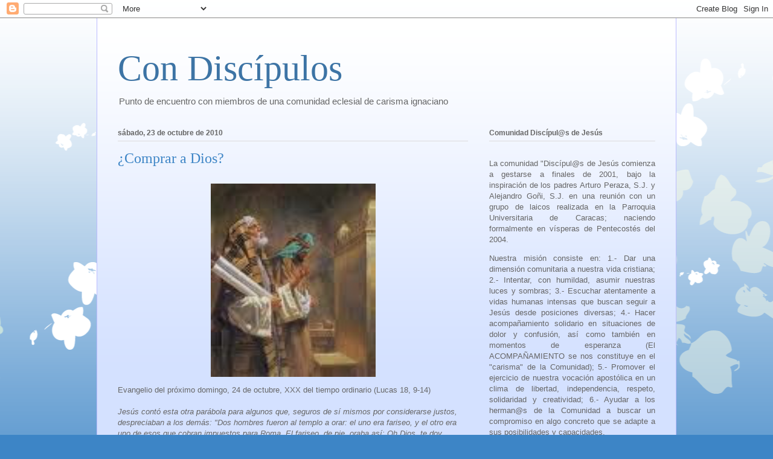

--- FILE ---
content_type: text/html; charset=UTF-8
request_url: http://condiscipulos2004.blogspot.com/2010/10/comprar-dios.html
body_size: 20557
content:
<!DOCTYPE html>
<html class='v2' dir='ltr' lang='es'>
<head>
<link href='https://www.blogger.com/static/v1/widgets/335934321-css_bundle_v2.css' rel='stylesheet' type='text/css'/>
<meta content='width=1100' name='viewport'/>
<meta content='text/html; charset=UTF-8' http-equiv='Content-Type'/>
<meta content='blogger' name='generator'/>
<link href='http://condiscipulos2004.blogspot.com/favicon.ico' rel='icon' type='image/x-icon'/>
<link href='http://condiscipulos2004.blogspot.com/2010/10/comprar-dios.html' rel='canonical'/>
<link rel="alternate" type="application/atom+xml" title="Con Discípulos - Atom" href="http://condiscipulos2004.blogspot.com/feeds/posts/default" />
<link rel="alternate" type="application/rss+xml" title="Con Discípulos - RSS" href="http://condiscipulos2004.blogspot.com/feeds/posts/default?alt=rss" />
<link rel="service.post" type="application/atom+xml" title="Con Discípulos - Atom" href="https://www.blogger.com/feeds/6235038542819612798/posts/default" />

<link rel="alternate" type="application/atom+xml" title="Con Discípulos - Atom" href="http://condiscipulos2004.blogspot.com/feeds/5284984202459636430/comments/default" />
<!--Can't find substitution for tag [blog.ieCssRetrofitLinks]-->
<link href='https://blogger.googleusercontent.com/img/b/R29vZ2xl/AVvXsEgtacyiFirzaj9cnTN_nkTrSRSui2tmRoNK3WGqXAO2Y0gVlbzM6T-ITH93AKosXzb0esy9VUnQZt3VMnDhRU5GiRFtjniNuK-CSlnvt-SGzF4KY9KjiPZpD6qhr68E44iOPCaJsAYRfMI/s320/Publicano.bmp' rel='image_src'/>
<meta content='http://condiscipulos2004.blogspot.com/2010/10/comprar-dios.html' property='og:url'/>
<meta content='¿Comprar a Dios?' property='og:title'/>
<meta content='Evangelio del próximo domingo, 24 de octubre, XXX del tiempo ordinario (Lucas 18, 9-14)   Jesús contó esta otra parábola para algunos que, s...' property='og:description'/>
<meta content='https://blogger.googleusercontent.com/img/b/R29vZ2xl/AVvXsEgtacyiFirzaj9cnTN_nkTrSRSui2tmRoNK3WGqXAO2Y0gVlbzM6T-ITH93AKosXzb0esy9VUnQZt3VMnDhRU5GiRFtjniNuK-CSlnvt-SGzF4KY9KjiPZpD6qhr68E44iOPCaJsAYRfMI/w1200-h630-p-k-no-nu/Publicano.bmp' property='og:image'/>
<title>Con Discípulos: &#191;Comprar a Dios?</title>
<style id='page-skin-1' type='text/css'><!--
/*
-----------------------------------------------
Blogger Template Style
Name:     Ethereal
Designer: Jason Morrow
URL:      jasonmorrow.etsy.com
----------------------------------------------- */
/* Variable definitions
====================
<Variable name="keycolor" description="Main Color" type="color" default="#000000"/>
<Group description="Body Text" selector="body">
<Variable name="body.font" description="Font" type="font"
default="normal normal 13px Arial, Tahoma, Helvetica, FreeSans, sans-serif"/>
<Variable name="body.text.color" description="Text Color" type="color" default="#666666"/>
</Group>
<Group description="Background" selector=".body-fauxcolumns-outer">
<Variable name="body.background.color" description="Outer Background" type="color" default="#fb5e53"/>
<Variable name="content.background.color" description="Main Background" type="color" default="#ffffff"/>
<Variable name="body.border.color" description="Border Color" type="color" default="#fb5e53"/>
</Group>
<Group description="Links" selector=".main-inner">
<Variable name="link.color" description="Link Color" type="color" default="#2198a6"/>
<Variable name="link.visited.color" description="Visited Color" type="color" default="#4d469c"/>
<Variable name="link.hover.color" description="Hover Color" type="color" default="#3d74a5"/>
</Group>
<Group description="Blog Title" selector=".header h1">
<Variable name="header.font" description="Font" type="font"
default="normal normal 60px Times, 'Times New Roman', FreeSerif, serif"/>
<Variable name="header.text.color" description="Text Color" type="color" default="#ff8b8b"/>
</Group>
<Group description="Blog Description" selector=".header .description">
<Variable name="description.text.color" description="Description Color" type="color"
default="#666666"/>
</Group>
<Group description="Tabs Text" selector=".tabs-inner .widget li a">
<Variable name="tabs.font" description="Font" type="font"
default="normal normal 12px Arial, Tahoma, Helvetica, FreeSans, sans-serif"/>
<Variable name="tabs.selected.text.color" description="Selected Color" type="color" default="#ffffff"/>
<Variable name="tabs.text.color" description="Text Color" type="color" default="#666666"/>
</Group>
<Group description="Tabs Background" selector=".tabs-outer .PageList">
<Variable name="tabs.selected.background.color" description="Selected Color" type="color" default="#ffa183"/>
<Variable name="tabs.background.color" description="Background Color" type="color" default="#ffdfc7"/>
<Variable name="tabs.border.bevel.color" description="Bevel Color" type="color" default="#fb5e53"/>
</Group>
<Group description="Post Title" selector="h3.post-title, h4, h3.post-title a">
<Variable name="post.title.font" description="Font" type="font"
default="normal normal 24px Times, Times New Roman, serif"/>
<Variable name="post.title.text.color" description="Text Color" type="color" default="#2198a6"/>
</Group>
<Group description="Gadget Title" selector="h2">
<Variable name="widget.title.font" description="Title Font" type="font"
default="normal bold 12px Arial, Tahoma, Helvetica, FreeSans, sans-serif"/>
<Variable name="widget.title.text.color" description="Text Color" type="color" default="#666666"/>
<Variable name="widget.title.border.bevel.color" description="Bevel Color" type="color" default="#dbdbdb"/>
</Group>
<Group description="Accents" selector=".main-inner .widget">
<Variable name="widget.alternate.text.color" description="Alternate Color" type="color" default="#cccccc"/>
<Variable name="widget.border.bevel.color" description="Bevel Color" type="color" default="#dbdbdb"/>
</Group>
<Variable name="body.background" description="Body Background" type="background"
color="#3d85c6" default="$(color) none repeat-x scroll top left"/>
<Variable name="body.background.gradient" description="Body Gradient Cap" type="url"
default="none"/>
<Variable name="body.background.imageBorder" description="Body Image Border" type="url"
default="none"/>
<Variable name="body.background.imageBorder.position.left" description="Body Image Border Left" type="length"
default="0"/>
<Variable name="body.background.imageBorder.position.right" description="Body Image Border Right" type="length"
default="0"/>
<Variable name="header.background.gradient" description="Header Background Gradient" type="url" default="none"/>
<Variable name="content.background.gradient" description="Content Gradient" type="url" default="none"/>
<Variable name="link.decoration" description="Link Decoration" type="string" default="none"/>
<Variable name="link.visited.decoration" description="Link Visited Decoration" type="string" default="none"/>
<Variable name="link.hover.decoration" description="Link Hover Decoration" type="string" default="underline"/>
<Variable name="widget.padding.top" description="Widget Padding Top" type="length" default="15px"/>
<Variable name="date.space" description="Date Space" type="length" default="15px"/>
<Variable name="post.first.padding.top" description="First Post Padding Top" type="length" default="0"/>
<Variable name="mobile.background.overlay" description="Mobile Background Overlay" type="string" default=""/>
<Variable name="mobile.background.size" description="Mobile Background Size" type="string" default="auto"/>
<Variable name="startSide" description="Side where text starts in blog language" type="automatic" default="left"/>
<Variable name="endSide" description="Side where text ends in blog language" type="automatic" default="right"/>
*/
/* Content
----------------------------------------------- */
body, .body-fauxcolumn-outer {
font: normal normal 13px Arial, Tahoma, Helvetica, FreeSans, sans-serif;
color: #666666;
background: #3d85c6 none repeat-x scroll top left;
}
html body .content-outer {
min-width: 0;
max-width: 100%;
width: 100%;
}
a:link {
text-decoration: none;
color: #3d74a5;
}
a:visited {
text-decoration: none;
color: #4d469c;
}
a:hover {
text-decoration: underline;
color: #3d74a5;
}
.main-inner {
padding-top: 15px;
}
.body-fauxcolumn-outer {
background: transparent url(http://themes.googleusercontent.com/image?id=0BwVBOzw_-hbMMDZjM2Q4YjctMTY2OC00ZGU2LWJjZDYtODVjOGRiOThlMGQ3) repeat-x scroll top center;
}
.content-fauxcolumns .fauxcolumn-inner {
background: #d4e1ff url(http://www.blogblog.com/1kt/ethereal/white-fade.png) repeat-x scroll top left;
border-left: 1px solid #bbbbff;
border-right: 1px solid #bbbbff;
}
/* Flexible Background
----------------------------------------------- */
.content-fauxcolumn-outer .fauxborder-left {
width: 100%;
padding-left: 0;
margin-left: -0;
background-color: transparent;
background-image: none;
background-repeat: no-repeat;
background-position: left top;
}
.content-fauxcolumn-outer .fauxborder-right {
margin-right: -0;
width: 0;
background-color: transparent;
background-image: none;
background-repeat: no-repeat;
background-position: right top;
}
/* Columns
----------------------------------------------- */
.content-inner {
padding: 0;
}
/* Header
----------------------------------------------- */
.header-inner {
padding: 27px 0 3px;
}
.header-inner .section {
margin: 0 35px;
}
.Header h1 {
font: normal normal 60px Times, 'Times New Roman', FreeSerif, serif;
color: #3d74a5;
}
.Header h1 a {
color: #3d74a5;
}
.Header .description {
font-size: 115%;
color: #666666;
}
.header-inner .Header .titlewrapper,
.header-inner .Header .descriptionwrapper {
padding-left: 0;
padding-right: 0;
margin-bottom: 0;
}
/* Tabs
----------------------------------------------- */
.tabs-outer {
position: relative;
background: transparent;
}
.tabs-cap-top, .tabs-cap-bottom {
position: absolute;
width: 100%;
}
.tabs-cap-bottom {
bottom: 0;
}
.tabs-inner {
padding: 0;
}
.tabs-inner .section {
margin: 0 35px;
}
*+html body .tabs-inner .widget li {
padding: 1px;
}
.PageList {
border-bottom: 1px solid #c2d8fa;
}
.tabs-inner .widget li.selected a,
.tabs-inner .widget li a:hover {
position: relative;
-moz-border-radius-topleft: 5px;
-moz-border-radius-topright: 5px;
-webkit-border-top-left-radius: 5px;
-webkit-border-top-right-radius: 5px;
-goog-ms-border-top-left-radius: 5px;
-goog-ms-border-top-right-radius: 5px;
border-top-left-radius: 5px;
border-top-right-radius: 5px;
background: #4eabff none ;
color: #ffffff;
}
.tabs-inner .widget li a {
display: inline-block;
margin: 0;
margin-right: 1px;
padding: .65em 1.5em;
font: normal normal 12px Arial, Tahoma, Helvetica, FreeSans, sans-serif;
color: #666666;
background-color: #c2d8fa;
-moz-border-radius-topleft: 5px;
-moz-border-radius-topright: 5px;
-webkit-border-top-left-radius: 5px;
-webkit-border-top-right-radius: 5px;
-goog-ms-border-top-left-radius: 5px;
-goog-ms-border-top-right-radius: 5px;
border-top-left-radius: 5px;
border-top-right-radius: 5px;
}
/* Headings
----------------------------------------------- */
h2 {
font: normal bold 12px Verdana, Geneva, sans-serif;
color: #666666;
}
/* Widgets
----------------------------------------------- */
.main-inner .column-left-inner {
padding: 0 0 0 20px;
}
.main-inner .column-left-inner .section {
margin-right: 0;
}
.main-inner .column-right-inner {
padding: 0 20px 0 0;
}
.main-inner .column-right-inner .section {
margin-left: 0;
}
.main-inner .section {
padding: 0;
}
.main-inner .widget {
padding: 0 0 15px;
margin: 20px 0;
border-bottom: 1px solid #dbdbdb;
}
.main-inner .widget h2 {
margin: 0;
padding: .6em 0 .5em;
}
.footer-inner .widget h2 {
padding: 0 0 .4em;
}
.main-inner .widget h2 + div, .footer-inner .widget h2 + div {
padding-top: 15px;
}
.main-inner .widget .widget-content {
margin: 0;
padding: 15px 0 0;
}
.main-inner .widget ul, .main-inner .widget #ArchiveList ul.flat {
margin: -15px -15px -15px;
padding: 0;
list-style: none;
}
.main-inner .sidebar .widget h2 {
border-bottom: 1px solid #dbdbdb;
}
.main-inner .widget #ArchiveList {
margin: -15px 0 0;
}
.main-inner .widget ul li, .main-inner .widget #ArchiveList ul.flat li {
padding: .5em 15px;
text-indent: 0;
}
.main-inner .widget #ArchiveList ul li {
padding-top: .25em;
padding-bottom: .25em;
}
.main-inner .widget ul li:first-child, .main-inner .widget #ArchiveList ul.flat li:first-child {
border-top: none;
}
.main-inner .widget ul li:last-child, .main-inner .widget #ArchiveList ul.flat li:last-child {
border-bottom: none;
}
.main-inner .widget .post-body ul {
padding: 0 2.5em;
margin: .5em 0;
list-style: disc;
}
.main-inner .widget .post-body ul li {
padding: 0.25em 0;
margin-bottom: .25em;
color: #666666;
border: none;
}
.footer-inner .widget ul {
padding: 0;
list-style: none;
}
.widget .zippy {
color: #666666;
}
/* Posts
----------------------------------------------- */
.main.section {
margin: 0 20px;
}
body .main-inner .Blog {
padding: 0;
background-color: transparent;
border: none;
}
.main-inner .widget h2.date-header {
border-bottom: 1px solid #dbdbdb;
}
.date-outer {
position: relative;
margin: 15px 0 20px;
}
.date-outer:first-child {
margin-top: 0;
}
.date-posts {
clear: both;
}
.post-outer, .inline-ad {
border-bottom: 1px solid #dbdbdb;
padding: 30px 0;
}
.post-outer {
padding-bottom: 10px;
}
.post-outer:first-child {
padding-top: 0;
border-top: none;
}
.post-outer:last-child, .inline-ad:last-child {
border-bottom: none;
}
.post-body img {
padding: 8px;
}
h3.post-title, h4 {
font: normal normal 24px Times, Times New Roman, serif;
color: #3d85c6;
}
h3.post-title a {
font: normal normal 24px Times, Times New Roman, serif;
color: #3d85c6;
text-decoration: none;
}
h3.post-title a:hover {
color: #3d74a5;
text-decoration: underline;
}
.post-header {
margin: 0 0 1.5em;
}
.post-body {
line-height: 1.4;
}
.post-footer {
margin: 1.5em 0 0;
}
#blog-pager {
padding: 15px;
}
.blog-feeds, .post-feeds {
margin: 1em 0;
text-align: center;
}
.post-outer .comments {
margin-top: 2em;
}
/* Comments
----------------------------------------------- */
.comments .comments-content .icon.blog-author {
background-repeat: no-repeat;
background-image: url([data-uri]);
}
.comments .comments-content .loadmore a {
background: #d4e1ff url(http://www.blogblog.com/1kt/ethereal/white-fade.png) repeat-x scroll top left;
}
.comments .comments-content .loadmore a {
border-top: 1px solid #dbdbdb;
border-bottom: 1px solid #dbdbdb;
}
.comments .comment-thread.inline-thread {
background: #d4e1ff url(http://www.blogblog.com/1kt/ethereal/white-fade.png) repeat-x scroll top left;
}
.comments .continue {
border-top: 2px solid #dbdbdb;
}
/* Footer
----------------------------------------------- */
.footer-inner {
padding: 30px 0;
overflow: hidden;
}
/* Mobile
----------------------------------------------- */
body.mobile  {
padding: 0 10px;
background-size: auto
}
.mobile .body-fauxcolumn-outer {
background: ;
}
.mobile .content-fauxcolumns .fauxcolumn-inner {
opacity: 0.75;
}
.mobile .content-fauxcolumn-outer .fauxborder-right {
margin-right: 0;
}
.mobile-link-button {
background-color: #4eabff;
}
.mobile-link-button a:link, .mobile-link-button a:visited {
color: #ffffff;
}
.mobile-index-contents {
color: #444444;
}
.mobile .body-fauxcolumn-outer {
background-size: 100% auto;
}
.mobile .mobile-date-outer {
border-bottom: transparent;
}
.mobile .PageList {
border-bottom: none;
}
.mobile .tabs-inner .section {
margin: 0;
}
.mobile .tabs-inner .PageList .widget-content {
background: #4eabff none;
color: #ffffff;
}
.mobile .tabs-inner .PageList .widget-content .pagelist-arrow {
border-left: 1px solid #ffffff;
}
.mobile .footer-inner {
overflow: visible;
}
body.mobile .AdSense {
margin: 0 -10px;
}

--></style>
<style id='template-skin-1' type='text/css'><!--
body {
min-width: 960px;
}
.content-outer, .content-fauxcolumn-outer, .region-inner {
min-width: 960px;
max-width: 960px;
_width: 960px;
}
.main-inner .columns {
padding-left: 0;
padding-right: 310px;
}
.main-inner .fauxcolumn-center-outer {
left: 0;
right: 310px;
/* IE6 does not respect left and right together */
_width: expression(this.parentNode.offsetWidth -
parseInt("0") -
parseInt("310px") + 'px');
}
.main-inner .fauxcolumn-left-outer {
width: 0;
}
.main-inner .fauxcolumn-right-outer {
width: 310px;
}
.main-inner .column-left-outer {
width: 0;
right: 100%;
margin-left: -0;
}
.main-inner .column-right-outer {
width: 310px;
margin-right: -310px;
}
#layout {
min-width: 0;
}
#layout .content-outer {
min-width: 0;
width: 800px;
}
#layout .region-inner {
min-width: 0;
width: auto;
}
body#layout div.add_widget {
padding: 8px;
}
body#layout div.add_widget a {
margin-left: 32px;
}
--></style>
<link href='https://www.blogger.com/dyn-css/authorization.css?targetBlogID=6235038542819612798&amp;zx=38f3511d-d57b-4a73-b62f-21f6ddfff854' media='none' onload='if(media!=&#39;all&#39;)media=&#39;all&#39;' rel='stylesheet'/><noscript><link href='https://www.blogger.com/dyn-css/authorization.css?targetBlogID=6235038542819612798&amp;zx=38f3511d-d57b-4a73-b62f-21f6ddfff854' rel='stylesheet'/></noscript>
<meta name='google-adsense-platform-account' content='ca-host-pub-1556223355139109'/>
<meta name='google-adsense-platform-domain' content='blogspot.com'/>

</head>
<body class='loading'>
<div class='navbar section' id='navbar' name='Barra de navegación'><div class='widget Navbar' data-version='1' id='Navbar1'><script type="text/javascript">
    function setAttributeOnload(object, attribute, val) {
      if(window.addEventListener) {
        window.addEventListener('load',
          function(){ object[attribute] = val; }, false);
      } else {
        window.attachEvent('onload', function(){ object[attribute] = val; });
      }
    }
  </script>
<div id="navbar-iframe-container"></div>
<script type="text/javascript" src="https://apis.google.com/js/platform.js"></script>
<script type="text/javascript">
      gapi.load("gapi.iframes:gapi.iframes.style.bubble", function() {
        if (gapi.iframes && gapi.iframes.getContext) {
          gapi.iframes.getContext().openChild({
              url: 'https://www.blogger.com/navbar/6235038542819612798?po\x3d5284984202459636430\x26origin\x3dhttp://condiscipulos2004.blogspot.com',
              where: document.getElementById("navbar-iframe-container"),
              id: "navbar-iframe"
          });
        }
      });
    </script><script type="text/javascript">
(function() {
var script = document.createElement('script');
script.type = 'text/javascript';
script.src = '//pagead2.googlesyndication.com/pagead/js/google_top_exp.js';
var head = document.getElementsByTagName('head')[0];
if (head) {
head.appendChild(script);
}})();
</script>
</div></div>
<div class='body-fauxcolumns'>
<div class='fauxcolumn-outer body-fauxcolumn-outer'>
<div class='cap-top'>
<div class='cap-left'></div>
<div class='cap-right'></div>
</div>
<div class='fauxborder-left'>
<div class='fauxborder-right'></div>
<div class='fauxcolumn-inner'>
</div>
</div>
<div class='cap-bottom'>
<div class='cap-left'></div>
<div class='cap-right'></div>
</div>
</div>
</div>
<div class='content'>
<div class='content-fauxcolumns'>
<div class='fauxcolumn-outer content-fauxcolumn-outer'>
<div class='cap-top'>
<div class='cap-left'></div>
<div class='cap-right'></div>
</div>
<div class='fauxborder-left'>
<div class='fauxborder-right'></div>
<div class='fauxcolumn-inner'>
</div>
</div>
<div class='cap-bottom'>
<div class='cap-left'></div>
<div class='cap-right'></div>
</div>
</div>
</div>
<div class='content-outer'>
<div class='content-cap-top cap-top'>
<div class='cap-left'></div>
<div class='cap-right'></div>
</div>
<div class='fauxborder-left content-fauxborder-left'>
<div class='fauxborder-right content-fauxborder-right'></div>
<div class='content-inner'>
<header>
<div class='header-outer'>
<div class='header-cap-top cap-top'>
<div class='cap-left'></div>
<div class='cap-right'></div>
</div>
<div class='fauxborder-left header-fauxborder-left'>
<div class='fauxborder-right header-fauxborder-right'></div>
<div class='region-inner header-inner'>
<div class='header section' id='header' name='Cabecera'><div class='widget Header' data-version='1' id='Header1'>
<div id='header-inner'>
<div class='titlewrapper'>
<h1 class='title'>
<a href='http://condiscipulos2004.blogspot.com/'>
Con Discípulos
</a>
</h1>
</div>
<div class='descriptionwrapper'>
<p class='description'><span>Punto de encuentro con miembros de una comunidad eclesial de carisma ignaciano</span></p>
</div>
</div>
</div></div>
</div>
</div>
<div class='header-cap-bottom cap-bottom'>
<div class='cap-left'></div>
<div class='cap-right'></div>
</div>
</div>
</header>
<div class='tabs-outer'>
<div class='tabs-cap-top cap-top'>
<div class='cap-left'></div>
<div class='cap-right'></div>
</div>
<div class='fauxborder-left tabs-fauxborder-left'>
<div class='fauxborder-right tabs-fauxborder-right'></div>
<div class='region-inner tabs-inner'>
<div class='tabs no-items section' id='crosscol' name='Multicolumnas'></div>
<div class='tabs no-items section' id='crosscol-overflow' name='Cross-Column 2'></div>
</div>
</div>
<div class='tabs-cap-bottom cap-bottom'>
<div class='cap-left'></div>
<div class='cap-right'></div>
</div>
</div>
<div class='main-outer'>
<div class='main-cap-top cap-top'>
<div class='cap-left'></div>
<div class='cap-right'></div>
</div>
<div class='fauxborder-left main-fauxborder-left'>
<div class='fauxborder-right main-fauxborder-right'></div>
<div class='region-inner main-inner'>
<div class='columns fauxcolumns'>
<div class='fauxcolumn-outer fauxcolumn-center-outer'>
<div class='cap-top'>
<div class='cap-left'></div>
<div class='cap-right'></div>
</div>
<div class='fauxborder-left'>
<div class='fauxborder-right'></div>
<div class='fauxcolumn-inner'>
</div>
</div>
<div class='cap-bottom'>
<div class='cap-left'></div>
<div class='cap-right'></div>
</div>
</div>
<div class='fauxcolumn-outer fauxcolumn-left-outer'>
<div class='cap-top'>
<div class='cap-left'></div>
<div class='cap-right'></div>
</div>
<div class='fauxborder-left'>
<div class='fauxborder-right'></div>
<div class='fauxcolumn-inner'>
</div>
</div>
<div class='cap-bottom'>
<div class='cap-left'></div>
<div class='cap-right'></div>
</div>
</div>
<div class='fauxcolumn-outer fauxcolumn-right-outer'>
<div class='cap-top'>
<div class='cap-left'></div>
<div class='cap-right'></div>
</div>
<div class='fauxborder-left'>
<div class='fauxborder-right'></div>
<div class='fauxcolumn-inner'>
</div>
</div>
<div class='cap-bottom'>
<div class='cap-left'></div>
<div class='cap-right'></div>
</div>
</div>
<!-- corrects IE6 width calculation -->
<div class='columns-inner'>
<div class='column-center-outer'>
<div class='column-center-inner'>
<div class='main section' id='main' name='Principal'><div class='widget Blog' data-version='1' id='Blog1'>
<div class='blog-posts hfeed'>

          <div class="date-outer">
        
<h2 class='date-header'><span>sábado, 23 de octubre de 2010</span></h2>

          <div class="date-posts">
        
<div class='post-outer'>
<div class='post hentry uncustomized-post-template' itemprop='blogPost' itemscope='itemscope' itemtype='http://schema.org/BlogPosting'>
<meta content='https://blogger.googleusercontent.com/img/b/R29vZ2xl/AVvXsEgtacyiFirzaj9cnTN_nkTrSRSui2tmRoNK3WGqXAO2Y0gVlbzM6T-ITH93AKosXzb0esy9VUnQZt3VMnDhRU5GiRFtjniNuK-CSlnvt-SGzF4KY9KjiPZpD6qhr68E44iOPCaJsAYRfMI/s320/Publicano.bmp' itemprop='image_url'/>
<meta content='6235038542819612798' itemprop='blogId'/>
<meta content='5284984202459636430' itemprop='postId'/>
<a name='5284984202459636430'></a>
<h3 class='post-title entry-title' itemprop='name'>
&#191;Comprar a Dios?
</h3>
<div class='post-header'>
<div class='post-header-line-1'></div>
</div>
<div class='post-body entry-content' id='post-body-5284984202459636430' itemprop='description articleBody'>
<div class="separator" style="clear: both; text-align: center;"><a href="https://blogger.googleusercontent.com/img/b/R29vZ2xl/AVvXsEgtacyiFirzaj9cnTN_nkTrSRSui2tmRoNK3WGqXAO2Y0gVlbzM6T-ITH93AKosXzb0esy9VUnQZt3VMnDhRU5GiRFtjniNuK-CSlnvt-SGzF4KY9KjiPZpD6qhr68E44iOPCaJsAYRfMI/s1600/Publicano.bmp" imageanchor="1" style="margin-left: 1em; margin-right: 1em;"><img border="0" height="320" nx="true" src="https://blogger.googleusercontent.com/img/b/R29vZ2xl/AVvXsEgtacyiFirzaj9cnTN_nkTrSRSui2tmRoNK3WGqXAO2Y0gVlbzM6T-ITH93AKosXzb0esy9VUnQZt3VMnDhRU5GiRFtjniNuK-CSlnvt-SGzF4KY9KjiPZpD6qhr68E44iOPCaJsAYRfMI/s320/Publicano.bmp" width="273" /></a></div>Evangelio del próximo domingo, 24 de octubre, XXX del tiempo ordinario (Lucas 18, 9-14) <br />
<br />
<em>Jesús contó esta otra parábola para algunos que, seguros de sí mismos por considerarse justos, despreciaban a los demás: "Dos hombres fueron al templo a orar: el uno era fariseo, y el otro era uno de esos que cobran impuestos para Roma. El fariseo, de pie, oraba así: Oh Dios, te doy gracias porque no soy como los demás, que son malvados, ladrones y adúlteros, ni como ese cobrador de impuestos. Yo ayuno dos veces a la semana y te doy la décima parte de todo lo que gano. Pero el cobrador de impuestos se quedó a cierta distancia, y ni siquiera se atrevía a levantar los ojos al cielo, sino que se golpeaba el pecho y decía: &#161;Oh Dios, ten compasión de mí, que soy pecador! Les digo que este cobrador de impuestos volvió a su casa ya justo, pero el fariseo no. Porque el que a sí mismo se engrandece, será humillado; y el que se humilla, será engrandecido".</em><br />
<br />
Quien se ha encontrado con el Dios vivo alguna vez, ha frecuentado su amistad y ha saboreado el amor de Dios, nunca se tendrá por justo, porque justo sólo es Dios; y acercarse al solo Justo supone hacer la experiencia de comprobar nuestra desproporcionada diferencia con Él. Saberse pecador, reconocerse como no justo, no significa vivir tristes, sin paz o sin esperanza, sino situar la seguridad en Dios y no en las propias fuerzas o en una hipócrita virtud. Alguien que verdaderamente no ha orado nunca, seguirá necesitando afirmarse y convencerse de su propia seguridad, ya que la de Dios, la única fidedigna, ni siquiera la ha intuido. Y cuando alguien se tiene por justo, y está hinchado de su propia seguridad, es decir, cuando vive en su mentira, suele maltratar a sus prójimos, los desprecia "porque no llegan a su altura", porque no están al nivel de "su" santidad.<br />
<br />
Tenemos, pues, el retrato robot de quien estando incapacitado para orar por estas tres actitudes incompatibles con la auténtica oración, como el fariseo de la parábola, llega a creer que puede comprar a Dios la salvación. La moneda de pago sería su arrogante virtud, su postiza santidad. Hasta aquí el <a href="http://es.wikipedia.org/wiki/Fariseos">fariseo</a>.<br />
<br />
Pero había otro personaje en la parábola: el <a href="http://es.wikipedia.org/wiki/Publicano">publicano</a>, es decir, un proscrito de la legalidad, alguien que no formaba parte del censo de los buenos. Y al igual que otras veces, Jesús lo pondrá como ejemplo, no para resaltar morbosamente su condición pecadora, sino para que en ésta resplandezca la gracia que puede hacer nuevas todas las cosas.<br />
<br />
Aquel publicano ni se sentía justo ante Dios, ni tenía seguridad en su propia coherencia, ni tampoco despreciaba a nadie. Ni siquiera a sí mismo. Sólo dijo una frase, al fondo del templo, en la penumbra de sus pecados: "Oh Dios, ten compasión de este pecador". Preciosa oración, tantas veces repetida por los muchos peregrinos que en su vida de oscuridad, de errores, de horrores quizás también, han comenzado a recibir gratis una salvación que con nada se puede comprar.<br />
<br />
Jesús nos enseña a orar viviendo en la verdad, no en el disfraz de una vida engañosa y engañada ante todos menos ante Dios. Tratar de amistad con quien nos ama, es reconocer que sólo Él es Dios, que nosotros somos unos pobres pecadores a los que se les concede el don de volver a empezar siempre, de volver a la luz, a la alegría verdadera, a la esperanza, para rehacer aquello que en nosotros y entre nosotros, pueda haber manchado la gloria de Dios, el nombre de un hermano y nuestra dignidad.<br />
<br />
<em>Redactado por monseñor Jesús Sanz Montes, ofm. </em>
<div style='clear: both;'></div>
</div>
<div class='post-footer'>
<div class='post-footer-line post-footer-line-1'>
<span class='post-author vcard'>
Publicado por
<span class='fn' itemprop='author' itemscope='itemscope' itemtype='http://schema.org/Person'>
<meta content='https://www.blogger.com/profile/10819471271824248370' itemprop='url'/>
<a class='g-profile' href='https://www.blogger.com/profile/10819471271824248370' rel='author' title='author profile'>
<span itemprop='name'>Comunidad Discipulos de Jesus</span>
</a>
</span>
</span>
<span class='post-timestamp'>
en
<meta content='http://condiscipulos2004.blogspot.com/2010/10/comprar-dios.html' itemprop='url'/>
<a class='timestamp-link' href='http://condiscipulos2004.blogspot.com/2010/10/comprar-dios.html' rel='bookmark' title='permanent link'><abbr class='published' itemprop='datePublished' title='2010-10-23T16:36:00-04:30'>16:36</abbr></a>
</span>
<span class='post-comment-link'>
</span>
<span class='post-icons'>
<span class='item-action'>
<a href='https://www.blogger.com/email-post/6235038542819612798/5284984202459636430' title='Enviar entrada por correo electrónico'>
<img alt='' class='icon-action' height='13' src='https://resources.blogblog.com/img/icon18_email.gif' width='18'/>
</a>
</span>
<span class='item-control blog-admin pid-1162112641'>
<a href='https://www.blogger.com/post-edit.g?blogID=6235038542819612798&postID=5284984202459636430&from=pencil' title='Editar entrada'>
<img alt='' class='icon-action' height='18' src='https://resources.blogblog.com/img/icon18_edit_allbkg.gif' width='18'/>
</a>
</span>
</span>
<div class='post-share-buttons goog-inline-block'>
</div>
</div>
<div class='post-footer-line post-footer-line-2'>
<span class='post-labels'>
Etiquetas:
<a href='http://condiscipulos2004.blogspot.com/search/label/San%20Lucas' rel='tag'>San Lucas</a>
</span>
</div>
<div class='post-footer-line post-footer-line-3'>
<span class='post-location'>
</span>
</div>
</div>
</div>
<div class='comments' id='comments'>
<a name='comments'></a>
<h4>No hay comentarios:</h4>
<div id='Blog1_comments-block-wrapper'>
<dl class='avatar-comment-indent' id='comments-block'>
</dl>
</div>
<p class='comment-footer'>
<div class='comment-form'>
<a name='comment-form'></a>
<h4 id='comment-post-message'>Publicar un comentario</h4>
<p>
</p>
<a href='https://www.blogger.com/comment/frame/6235038542819612798?po=5284984202459636430&hl=es&saa=85391&origin=http://condiscipulos2004.blogspot.com' id='comment-editor-src'></a>
<iframe allowtransparency='true' class='blogger-iframe-colorize blogger-comment-from-post' frameborder='0' height='410px' id='comment-editor' name='comment-editor' src='' width='100%'></iframe>
<script src='https://www.blogger.com/static/v1/jsbin/2830521187-comment_from_post_iframe.js' type='text/javascript'></script>
<script type='text/javascript'>
      BLOG_CMT_createIframe('https://www.blogger.com/rpc_relay.html');
    </script>
</div>
</p>
</div>
</div>

        </div></div>
      
</div>
<div class='blog-pager' id='blog-pager'>
<span id='blog-pager-newer-link'>
<a class='blog-pager-newer-link' href='http://condiscipulos2004.blogspot.com/2010/10/cuando-visita-dios.html' id='Blog1_blog-pager-newer-link' title='Entrada más reciente'>Entrada más reciente</a>
</span>
<span id='blog-pager-older-link'>
<a class='blog-pager-older-link' href='http://condiscipulos2004.blogspot.com/2010/10/comunicado-oficial-de-la-compania-de.html' id='Blog1_blog-pager-older-link' title='Entrada antigua'>Entrada antigua</a>
</span>
<a class='home-link' href='http://condiscipulos2004.blogspot.com/'>Inicio</a>
</div>
<div class='clear'></div>
<div class='post-feeds'>
<div class='feed-links'>
Suscribirse a:
<a class='feed-link' href='http://condiscipulos2004.blogspot.com/feeds/5284984202459636430/comments/default' target='_blank' type='application/atom+xml'>Enviar comentarios (Atom)</a>
</div>
</div>
</div></div>
</div>
</div>
<div class='column-left-outer'>
<div class='column-left-inner'>
<aside>
</aside>
</div>
</div>
<div class='column-right-outer'>
<div class='column-right-inner'>
<aside>
<div class='sidebar section' id='sidebar-right-1'><div class='widget Text' data-version='1' id='Text1'>
<h2 class='title'>Comunidad Discípul@s de Jesús</h2>
<div class='widget-content'>
<p class="MsoNormal" style="text-align:justify">La comunidad "Discípul@s de Jesús comienza a gestarse a finales de 2001, bajo la inspiración de los padres Arturo Peraza, S.J. y Alejandro Goñi, S.J. en una reunión con un grupo de laicos realizada en la Parroquia Universitaria de Caracas; naciendo formalmente en vísperas de Pentecostés del 2004. </p><p class="MsoNormal" style="text-align:justify">Nuestra misión consiste en: 1.- Dar una dimensión comunitaria a nuestra vida cristiana; 2.- Intentar, con humildad, asumir nuestras luces y sombras; 3.- Escuchar atentamente a vidas humanas intensas que buscan seguir a Jesús desde posiciones diversas; 4.- Hacer acompañamiento solidario en situaciones de dolor y confusión, así como también en momentos de esperanza (El ACOMPAÑAMIENTO se nos constituye en el "carisma" de la Comunidad); 5.- Promover el ejercicio de nuestra vocación apostólica en un clima de libertad, independencia, respeto, solidaridad y creatividad; 6.- Ayudar a los herman@s de la Comunidad a buscar un compromiso en algo concreto que se adapte a sus posibilidades y capacidades.<o:p></o:p></p>  <p class="MsoNormal" style="text-align:justify"><span style=" ;font-size:100%;">Nos reunimos regularmente, mensualmente, el tercer domingo de mes de 10 a.m. a 12m, con la alternativa del lunes siguiente a las 5 p.m. para quienes no pudieron asistir el domingo; también más o menos trimestralmente con motivo de los tiempos litúrgicos fuertes solemos tener un retiro preferentemente en sábado de 8:30 a.m. a 1:00 p.m.; procuramos ser fieles al compromiso; en cada encuentro hacemos reflexión compartida de experiencias y vivencias a la luz de la Palabra (&#191;Cómo Dios ha pasado por mí desde el último encuentro en que participé?); casi trimestralmente compartimos en momentos densos la Eucaristía en comunidad, como vivencia de Jesucristo en fórmula de retiro.</span></p><p class="MsoNormal" style="text-align:justify"><o:p></o:p></p>  <p class="MsoNormal" style="text-align:justify"><span style=" ;font-size:100%;">Los iniciadores fueron Sonia Obregón, Marianella Machado y Ana Guinand. Hemos tenido en todo este proceso la asesoría y el acompañamiento del P. Alejandro Goñi, S.J., en coordinación en sus inicios con el P. Arturo Peraza, S.J. Actualmente nuestro Equipo Apostólico Coordinador (EAC) está integrado por: Antonio Planelles (aplanelles@cantv.net), Elena Monteverde de Orue (elenamonteverde@hotmail.com), Olga Yanes de Aguerrevere (olgacyanes@yahoo.com) y Agustín Coll (tincoll@gmail.com)</span></p>
</div>
<div class='clear'></div>
</div><div class='widget Text' data-version='1' id='Text5'>
<h2 class='title'>Decálogo del Ignaciano</h2>
<div class='widget-content'>
1. El Ignaciano es ante todo caballero. La ignaciana es ante todo dama.<div style="font-weight: normal;">2. El Ignaciano juega limpio porque respeta.</div><div style="font-weight: normal;">3. El Ignaciano no desprecia a los contendores porque los valora.</div><div style="font-weight: normal;">4. El Ignaciano se prueba en la adversidad, despliega vigor y fortaleza, porque es en la adversidad donde se prueba la mística ignaciana.</div><div style="font-weight: normal;">5. El Ignaciano defiende la enseña del equipo, la dignidad de la institución.</div><div style="font-weight: normal;">6. El Ignaciano se esfuerza por ser una persona libre, autónoma y competente.</div><div style="font-weight: normal;">7. El ignaciano es una persona comprometida y despliega tenacidad, ánimo y pasión en la construcción de una sociedad más humana fraterna y justa.</div><div style="font-weight: normal;">8. El Ignaciano escucha, acoge, acompaña y se pone al servicio de los necesitados.</div><div style="font-weight: normal;">9. El Ignaciano guarda en su alma la luz de los ojos de la Virgen del Colegio, la "Virgen de tierna mirada".</div><div style="font-weight: normal;">10. El Ignaciano cultiva una fe profunda en un Dios siempre presente, siempre cercano, con el que quiere caminar codo a codo.</div><div>                        <b> "En todo amar y servir" </b></div>
</div>
<div class='clear'></div>
</div><div class='widget Text' data-version='1' id='Text3'>
<h2 class='title'>Romanos 12 (perfil mínimo de la comunidad)</h2>
<div class='widget-content'>
Ahora, hermanos, por la misericordia de Dios, los invito a ofrecerse como sacrificio vivo, santo, aceptable a Dios: éste es el verdadero culto. No se acomoden a este mundo, por el contrario transfórmense interiormente con una mentalidad nueva, para discernir la voluntad de Dios, lo que es bueno y aceptable y perfecto. <div><br/></div><div>En virtud del don que he recibido, me dirijo a cada uno de ustedes: no tengan pretensiones desmedidas, más bien, sean moderados en su propia estima, cada uno según el grado de fe que Dios le haya asignado. Es como un cuerpo: tenemos muchos miembros, no todos con la misma función; así aunque somos muchos, formamos con Cristo un solo cuerpo, y estamos unidos unos a otros como partes de un mismo cuerpo.</div><div><br/></div><div>Tenemos dones diversos según la gracia que Dios ha concedido a cada uno: por ejemplo, si hemos recibido el don de la profecía debemos ejercerlo según la medida de la fe, el que tenga el don del servicio, sirviendo; el de enseñar, enseñando. El que exhorta, exhortando; el que reparte, hágalo con generosidad; el que preside, con diligencia; el que alivia los sufrimientos, de buen humor. <div><br/></div><div>Amen con sinceridad: aborrezcan el mal y tengan pasión por el bien. En el amor entre hermanos, demuéstrense cariño, estimando a los otros como más dignos. Con celo incansable y fervor de espíritu sirvan al Señor. Alégrense en la esperanza, sean pacientes en el sufrimiento, perseverantes en la oración; solidarios con los consagrados en sus necesidades, practiquen la hospitalidad. Bendigan a los que los persiguen, bendigan y no maldigan nunca. Alégrense con los que están alegres y lloren con los que lloran. Vivan en armonía unos con otros. No busquen grandezas, pónganse a la altura de los más humildes. No se tengan por sabios. </div><div><br/></div><div>A nadie devuelvan mal por mal, procuren hacer el bien delante de todos los hombres. En cuanto dependa de ustedes, tengan paz con todos. No hagan justicia por ustedes mismos, queridos hermanos, dejen que Dios sea el que castigue; porque está escrito: <i>Mía es la venganza, yo retribuiré, dice el Señor. Pero, si tu enemigo tiene hambre, dale de comer, si tiene sed, dale de beber, así le sacarás los colores a la cara.</i> No te dejes vencer por el mal, por el contrario vence al mal haciendo el bien.</div></div>
</div>
<div class='clear'></div>
</div><div class='widget Text' data-version='1' id='Text4'>
<h2 class='title'>...CELERES GAUDENTIBUS HORAE (Un poco de humor)</h2>
<div class='widget-content'>
<a href="https://fbcdn-sphotos-e-a.akamaihd.net/hphotos-ak-prn1/539744_652140148138600_324485374_n.jpg"></a>
</div>
<div class='clear'></div>
</div><div class='widget Feed' data-version='1' id='Feed1'>
<h2>Santoral</h2>
<div class='widget-content' id='Feed1_feedItemListDisplay'>
<span style='filter: alpha(25); opacity: 0.25;'>
<a href='http://es.catholic.net/rss/santoral.xml'>Cargando...</a>
</span>
</div>
<div class='clear'></div>
</div><div class='widget BlogList' data-version='1' id='BlogList1'>
<h2 class='title'>Mi lista de blogs</h2>
<div class='widget-content'>
<div class='blog-list-container' id='BlogList1_container'>
<ul id='BlogList1_blogs'>
<li style='display: block;'>
<div class='blog-icon'>
<img data-lateloadsrc='https://lh3.googleusercontent.com/blogger_img_proxy/AEn0k_sbIwI_ZcJAoYN357wsnRiOj5g9v8vfpxpJuzMLGyCboiz40xRXuuvqKcJTudrTN-cl4W3bm9PHu4Hc9VzCsX-k1dx_x9FMhd6z3FLfawY=s16-w16-h16' height='16' width='16'/>
</div>
<div class='blog-content'>
<div class='blog-title'>
<a href='http://jonchoperez.blogspot.com/' target='_blank'>
...ensayos y errores...</a>
</div>
<div class='item-content'>
<span class='item-title'>
<a href='http://jonchoperez.blogspot.com/2026/01/puede-un-algoritmo-entender-la-dignidad.html' target='_blank'>
&#191;Puede un algoritmo entender la dignidad? La ética humanista en la era de 
la IA
</a>
</span>
<div class='item-time'>
Hace 1 día
</div>
</div>
</div>
<div style='clear: both;'></div>
</li>
<li style='display: block;'>
<div class='blog-icon'>
<img data-lateloadsrc='https://lh3.googleusercontent.com/blogger_img_proxy/AEn0k_tEeMBm-0mmKEPEuAE3mgo6_36A6KqFNQylnpX1LVXxuVq-53Q3SfaNtQSOpHCUbt3s09m7NpE5Wf2dnP160inW=s16-w16-h16' height='16' width='16'/>
</div>
<div class='blog-content'>
<div class='blog-title'>
<a href='http://xa.yimg.com/kq/groups/10276779/303149434/name/boletin26.pdf' target='_blank'>
Boletín Promoción y Pastoral Vocacional</a>
</div>
<div class='item-content'>
<span class='item-title'>
<!--Can't find substitution for tag [item.itemTitle]-->
</span>
<div class='item-time'>
<!--Can't find substitution for tag [item.timePeriodSinceLastUpdate]-->
</div>
</div>
</div>
<div style='clear: both;'></div>
</li>
<li style='display: block;'>
<div class='blog-icon'>
<img data-lateloadsrc='https://lh3.googleusercontent.com/blogger_img_proxy/AEn0k_uTNJdtPHZqHl4Y_uYAYsGg820G70LFH430cwQLe6Isv5QKG3LtKOBgZA1w6hLzLOly7GOEpa142GP3ZjFG_SyR3zCCjYKSgCWbyV4=s16-w16-h16' height='16' width='16'/>
</div>
<div class='blog-content'>
<div class='blog-title'>
<a href='http://servicioskoinonia.org/biblico/calendario/index.php' target='_blank'>
Calendario litúrgico 2000-2036</a>
</div>
<div class='item-content'>
<span class='item-title'>
<!--Can't find substitution for tag [item.itemTitle]-->
</span>
<div class='item-time'>
<!--Can't find substitution for tag [item.timePeriodSinceLastUpdate]-->
</div>
</div>
</div>
<div style='clear: both;'></div>
</li>
<li style='display: block;'>
<div class='blog-icon'>
<img data-lateloadsrc='https://lh3.googleusercontent.com/blogger_img_proxy/AEn0k_ulOvG4s4tRd1VouzgxtnrpGAhZYD5umvCURff8warORUWb9Oq5uCIqFPnS9y-EAVMgsUPrNVc4Urbd7_ZyooUaIcjOux4_06evp2xt2KBbZc-uGMy8ZG8jnYyeR27x7A=s16-w16-h16' height='16' width='16'/>
</div>
<div class='blog-content'>
<div class='blog-title'>
<a href='http://www.cepvenezuela.com/index.php?format=feed&type=rss' target='_blank'>
Centro de Espiritualidad y Pastoral</a>
</div>
<div class='item-content'>
<span class='item-title'>
<!--Can't find substitution for tag [item.itemTitle]-->
</span>
<div class='item-time'>
<!--Can't find substitution for tag [item.timePeriodSinceLastUpdate]-->
</div>
</div>
</div>
<div style='clear: both;'></div>
</li>
<li style='display: block;'>
<div class='blog-icon'>
<img data-lateloadsrc='https://lh3.googleusercontent.com/blogger_img_proxy/AEn0k_vlZfiJN6seIyfG6EjhXwAyYEO2mvzG7v6dVCw01K-gEOwLMngL6lUBU39eNSqY2IdvEbICu0bghk3gkkEh7atHFZ-sQ7Z7E0ng3jCWVA_fNX984v5snklBdw=s16-w16-h16' height='16' width='16'/>
</div>
<div class='blog-content'>
<div class='blog-title'>
<a href='http://www.gumilla.org/?p=page&id=1217965813' target='_blank'>
Centro Gumilla</a>
</div>
<div class='item-content'>
<span class='item-title'>
<!--Can't find substitution for tag [item.itemTitle]-->
</span>
<div class='item-time'>
<!--Can't find substitution for tag [item.timePeriodSinceLastUpdate]-->
</div>
</div>
</div>
<div style='clear: both;'></div>
</li>
<li style='display: block;'>
<div class='blog-icon'>
<img data-lateloadsrc='https://lh3.googleusercontent.com/blogger_img_proxy/AEn0k_uftzFV7flNfGjOe1jDA4WWjPhJeRGPDkSaYI0QWzRDc2IDvKJz_9uv657B1wDGDGc7TO_Sy4LHpu9Y26o5-oEvbbTS=s16-w16-h16' height='16' width='16'/>
</div>
<div class='blog-content'>
<div class='blog-title'>
<a href='http://www.cpalsj.org/comunicacion/' target='_blank'>
CPAL - Comunicación</a>
</div>
<div class='item-content'>
<span class='item-title'>
<!--Can't find substitution for tag [item.itemTitle]-->
</span>
<div class='item-time'>
<!--Can't find substitution for tag [item.timePeriodSinceLastUpdate]-->
</div>
</div>
</div>
<div style='clear: both;'></div>
</li>
<li style='display: block;'>
<div class='blog-icon'>
<img data-lateloadsrc='https://lh3.googleusercontent.com/blogger_img_proxy/AEn0k_t2OOmgXocKl7UKYIC9i48t2zCCwqoq3x_Ss0G1jzZqMJvEn87EtKqfFJVIcOGjovrbko7_LDbZVDBlgUZhv4vuCzYBspx5ALY9SEa305mY1d6p=s16-w16-h16' height='16' width='16'/>
</div>
<div class='blog-content'>
<div class='blog-title'>
<a href='http://jonathanmarinsj.blogspot.com/' target='_blank'>
CRISIS HUMANITARIA EN COLOMBIA</a>
</div>
<div class='item-content'>
<span class='item-title'>
<a href='http://jonathanmarinsj.blogspot.com/2015/02/desafio-pastoral-acompanamiento-gays-y.html' target='_blank'>
Desafío pastoral: Acompañamiento a gays y lesbianas
</a>
</span>
<div class='item-time'>
Hace 10 años
</div>
</div>
</div>
<div style='clear: both;'></div>
</li>
<li style='display: block;'>
<div class='blog-icon'>
<img data-lateloadsrc='https://lh3.googleusercontent.com/blogger_img_proxy/AEn0k_v0Vqk7Z0jJvqruGVnF_0t_cILLDB3mzOjZsg9EpomSlDhDh38eTVFzn1gJaSkDTLlUWJmz2_yZKdgdwaAunHKcbVzU=s16-w16-h16' height='16' width='16'/>
</div>
<div class='blog-content'>
<div class='blog-title'>
<a href='http://www.lacvx.org/' target='_blank'>
CVX Latinoamericana</a>
</div>
<div class='item-content'>
<span class='item-title'>
<a href='http://www.lacvx.org/2018/06/contemplando-el-caminar-de-la-comunidad.html' target='_blank'>
Contemplando el caminar de la Comunidad Mundial
</a>
</span>
<div class='item-time'>
Hace 7 años
</div>
</div>
</div>
<div style='clear: both;'></div>
</li>
<li style='display: block;'>
<div class='blog-icon'>
<img data-lateloadsrc='https://lh3.googleusercontent.com/blogger_img_proxy/AEn0k_tZUsEIcn5KOBJ0BlEo-5qB-h2UPCPgaxq9Z_XDFkadkHG5_kAl_7vEWJ31ocMQDDXMr8LUWimJBRwXvwEkfL-mGsCWMMbiVY7E56TvjfCdIg=s16-w16-h16' height='16' width='16'/>
</div>
<div class='blog-content'>
<div class='blog-title'>
<a href='http://blogs.periodistadigital.com/sanpablo.php' target='_blank'>
Editorial San Pablo</a>
</div>
<div class='item-content'>
<span class='item-title'>
<a href='http://feedproxy.google.com/~r/EditorialSanPablo/~3/GzrU2usw-X4/santiago-alberione-lsan-pablo-usaria-hoy' target='_blank'>
Santiago Alberione: &#171;San Pablo usaría hoy lo más altos púlpitos erigidos 
por el progreso actual&#187;
</a>
</span>
<div class='item-time'>
Hace 10 años
</div>
</div>
</div>
<div style='clear: both;'></div>
</li>
<li style='display: block;'>
<div class='blog-icon'>
<img data-lateloadsrc='https://lh3.googleusercontent.com/blogger_img_proxy/AEn0k_tZUsEIcn5KOBJ0BlEo-5qB-h2UPCPgaxq9Z_XDFkadkHG5_kAl_7vEWJ31ocMQDDXMr8LUWimJBRwXvwEkfL-mGsCWMMbiVY7E56TvjfCdIg=s16-w16-h16' height='16' width='16'/>
</div>
<div class='blog-content'>
<div class='blog-title'>
<a href='http://blogs.periodistadigital.com/carloscorral.php' target='_blank'>
El blog de Carlos Corral</a>
</div>
<div class='item-content'>
<span class='item-title'>
<a href='http://blogs.periodistadigital.com/carloscorral.php/2015/06/01/francisco-recibe-al-presidente-de-rumani' target='_blank'>
Francisco recibe al presidente de Rumanía [BLOG.428]
</a>
</span>
<div class='item-time'>
Hace 10 años
</div>
</div>
</div>
<div style='clear: both;'></div>
</li>
<li style='display: block;'>
<div class='blog-icon'>
<img data-lateloadsrc='https://lh3.googleusercontent.com/blogger_img_proxy/AEn0k_tZUsEIcn5KOBJ0BlEo-5qB-h2UPCPgaxq9Z_XDFkadkHG5_kAl_7vEWJ31ocMQDDXMr8LUWimJBRwXvwEkfL-mGsCWMMbiVY7E56TvjfCdIg=s16-w16-h16' height='16' width='16'/>
</div>
<div class='blog-content'>
<div class='blog-title'>
<a href='http://blogs.periodistadigital.com/xpikaza.php' target='_blank'>
El blog de X. Pikaza</a>
</div>
<div class='item-content'>
<span class='item-title'>
<a href='http://feedproxy.google.com/~r/ElBlogDeXPikaza/~3/gGr2QfB-It0/cumbre-antia-8210-pederastia-lectura-cri' target='_blank'>
Cumbre anti&#8210;pederastia. Lectura crítica y propuesta desde Mt 18, 1&#8210;17.
</a>
</span>
<div class='item-time'>
Hace 6 años
</div>
</div>
</div>
<div style='clear: both;'></div>
</li>
<li style='display: block;'>
<div class='blog-icon'>
<img data-lateloadsrc='https://lh3.googleusercontent.com/blogger_img_proxy/AEn0k_vwdQxchZZ3b28dAwt_jYW7PyI1_xA8M-2AEo0JGPPoqr6-izjRCH2q5f8liRYyGhRhEtLSteDaRfUXgMkypk1jCFv56cfCBeR_A2K_xrLHoX_n_PeFV_iFrCCCIFEnOZqHFoW9D7J7Me0Dmd7sxn8=s16-w16-h16' height='16' width='16'/>
</div>
<div class='blog-content'>
<div class='blog-title'>
<a href='http://ec.aciprensa.com/ecwiki/index.php?title=Especial:CambiosRecientes&feed=rss' target='_blank'>
Enciclopedia Catolica - Wiki</a>
</div>
<div class='item-content'>
<span class='item-title'>
<!--Can't find substitution for tag [item.itemTitle]-->
</span>
<div class='item-time'>
<!--Can't find substitution for tag [item.timePeriodSinceLastUpdate]-->
</div>
</div>
</div>
<div style='clear: both;'></div>
</li>
<li style='display: block;'>
<div class='blog-icon'>
<img data-lateloadsrc='https://lh3.googleusercontent.com/blogger_img_proxy/AEn0k_v2kW_66DJ__5PrdPDd-Es1RlJk9q-IhN78o2mKyXU2pkVKYb7ryv-36x2_Y8tvjzBXU5T5xDikEVcx15iWmHYBGg9PaOaA=s16-w16-h16' height='16' width='16'/>
</div>
<div class='blog-content'>
<div class='blog-title'>
<a href='http://www.feadulta.com/anterior/' target='_blank'>
FE ADULTA para poner al d&#65533;a la fe</a>
</div>
<div class='item-content'>
<span class='item-title'>
<!--Can't find substitution for tag [item.itemTitle]-->
</span>
<div class='item-time'>
<!--Can't find substitution for tag [item.timePeriodSinceLastUpdate]-->
</div>
</div>
</div>
<div style='clear: both;'></div>
</li>
<li style='display: block;'>
<div class='blog-icon'>
<img data-lateloadsrc='https://lh3.googleusercontent.com/blogger_img_proxy/AEn0k_tZUsEIcn5KOBJ0BlEo-5qB-h2UPCPgaxq9Z_XDFkadkHG5_kAl_7vEWJ31ocMQDDXMr8LUWimJBRwXvwEkfL-mGsCWMMbiVY7E56TvjfCdIg=s16-w16-h16' height='16' width='16'/>
</div>
<div class='blog-content'>
<div class='blog-title'>
<a href='http://blogs.periodistadigital.com/hermano-cortes.php' target='_blank'>
Hermano Cortés</a>
</div>
<div class='item-content'>
<span class='item-title'>
<a href='http://blogs.periodistadigital.com/hermano-cortes.php/2014/12/31/universiculo-367' target='_blank'>
Universículo 365
</a>
</span>
<div class='item-time'>
Hace 10 años
</div>
</div>
</div>
<div style='clear: both;'></div>
</li>
<li style='display: block;'>
<div class='blog-icon'>
<img data-lateloadsrc='https://lh3.googleusercontent.com/blogger_img_proxy/AEn0k_uIyOIHb9LTNFWJN7k8MrzeRfqaEubGklC4XkLDNgq6Y5Cvt2e-iFudLW8nvL49zCgjtl656yyXme9bMqMUYN2fdq0I=s16-w16-h16' height='16' width='16'/>
</div>
<div class='blog-content'>
<div class='blog-title'>
<a href='http://homiletica.org/JosemartinezdetodaCICLOBPP.htm' target='_blank'>
Homiletica Padre Jose Martinez de Toda, S.J.</a>
</div>
<div class='item-content'>
<span class='item-title'>
<!--Can't find substitution for tag [item.itemTitle]-->
</span>
<div class='item-time'>
<!--Can't find substitution for tag [item.timePeriodSinceLastUpdate]-->
</div>
</div>
</div>
<div style='clear: both;'></div>
</li>
<li style='display: block;'>
<div class='blog-icon'>
<img data-lateloadsrc='https://lh3.googleusercontent.com/blogger_img_proxy/AEn0k_vpZtgWEOQ6rhxKjvIEHc_HfmgLsf-WH6Dpold1HHr19PBtSX3nqFvyHoZDh_kNrCQwcVuNVLJofCeRRvTDBWDJPF_WE3wgbjGpRrGuaSHFrw=s16-w16-h16' height='16' width='16'/>
</div>
<div class='blog-content'>
<div class='blog-title'>
<a href='https://www.jesuitasvenezuela.com' target='_blank'>
IHS ::.. Compañía de Jesús</a>
</div>
<div class='item-content'>
<span class='item-title'>
<a href='https://www.jesuitasvenezuela.com/p-gregorio-martinez-anton-s-j-1902-1976-consejero-con-orden-y-responsabilidad/' target='_blank'>
P. Gregorio Martínez Antón, S.J. (1902 &#8211; 1976) Consejero con orden y 
responsabilidad
</a>
</span>
<div class='item-time'>
Hace 4 semanas
</div>
</div>
</div>
<div style='clear: both;'></div>
</li>
<li style='display: block;'>
<div class='blog-icon'>
<img data-lateloadsrc='https://lh3.googleusercontent.com/blogger_img_proxy/AEn0k_tsIKRiIfJNIyZuedrTueXBXqfj66tvokBEnhznSTm32vG_gGcUzOPQovd4-g_CEhVzJTIJ0pnsfPhb2w1jUkPLN98TeQ=s16-w16-h16' height='16' width='16'/>
</div>
<div class='blog-content'>
<div class='blog-title'>
<a href='http://www.jesuitas.es/pages/compaF1EDa-de-jesFAs/publicaciones/manresa.php' target='_blank'>
Jesuitas España - Manresa</a>
</div>
<div class='item-content'>
<span class='item-title'>
<!--Can't find substitution for tag [item.itemTitle]-->
</span>
<div class='item-time'>
<!--Can't find substitution for tag [item.timePeriodSinceLastUpdate]-->
</div>
</div>
</div>
<div style='clear: both;'></div>
</li>
<li style='display: block;'>
<div class='blog-icon'>
<img data-lateloadsrc='https://lh3.googleusercontent.com/blogger_img_proxy/AEn0k_uSXEgzvHJjy49yR2MTfM9OTvpBtg_pSk6gdUw3e7-WRnh1X4dO1I6HuD6cVcOwDg=s16-w16-h16' height='16' width='16'/>
</div>
<div class='blog-content'>
<div class='blog-title'>
<a href='' target='_blank'>
Pontificia Comisión para América Latina</a>
</div>
<div class='item-content'>
<span class='item-title'>
<a href='http://www.americalatina.va/content/americalatina/es/noticias-destacadas/el-evento-se-realizara-el-proximo-23-de-agosto-en-el-colegio-mar.html' target='_blank'>
El evento se realizará el próximo 23 de agosto en el Colegio Marista
</a>
</span>
<div class='item-time'>
Hace 10 años
</div>
</div>
</div>
<div style='clear: both;'></div>
</li>
<li style='display: block;'>
<div class='blog-icon'>
<img data-lateloadsrc='https://lh3.googleusercontent.com/blogger_img_proxy/AEn0k_s-03BFGnp8jRPUIfE3MCyzW9Sb1xMfuk3OE2ih9GIa5xTK5xcIguV69l6UF9JwvRbIT3aT3UiIU4kUBPc6Zd7yOWfMy_9m3Z3QM8s=s16-w16-h16' height='16' width='16'/>
</div>
<div class='blog-content'>
<div class='blog-title'>
<a href='https://redcvec.wordpress.com' target='_blank'>
redcvec.wordpress.com/</a>
</div>
<div class='item-content'>
<span class='item-title'>
<a href='https://redcvec.wordpress.com/2016/12/19/edicion-no-51-llamado-a-la-esperanza/' target='_blank'>
Llamado a la Esperanza
</a>
</span>
<div class='item-time'>
Hace 9 años
</div>
</div>
</div>
<div style='clear: both;'></div>
</li>
<li style='display: block;'>
<div class='blog-icon'>
<img data-lateloadsrc='https://lh3.googleusercontent.com/blogger_img_proxy/AEn0k_vCXTazERjw0EEc1ataL55tKtGG4ydMdBoS2nbp9x5AXdgOUbXFZyaF-PYXRh0m2eiSHqQz_1UG-nAHPydffOlCpOy-J4ejkH4iUNzJP8CU=s16-w16-h16' height='16' width='16'/>
</div>
<div class='blog-content'>
<div class='blog-title'>
<a href='https://www.periodistadigital.com/cultura/religion/' target='_blank'>
Religión Digital</a>
</div>
<div class='item-content'>
<span class='item-title'>
<a href='https://www.periodistadigital.com/cultura/religion/20260102/papa-leon-xiv-visitara-espana-junio-2026-madrid-barcelona-santiago-agenda-noticia-689405168229/' target='_blank'>
El Papa León XIV visitará España en junio de 2026: Madrid, Barcelona y 
Santiago en la agenda
</a>
</span>
<div class='item-time'>
Hace 2 semanas
</div>
</div>
</div>
<div style='clear: both;'></div>
</li>
<li style='display: block;'>
<div class='blog-icon'>
<img data-lateloadsrc='https://lh3.googleusercontent.com/blogger_img_proxy/AEn0k_vMo0NjMs8yK8Fnq2_6yd2ueuo6gac9-i3WOJX0F4NOSzCZpK762FcBKfcS2apnyy5LGIaCcRhfXmX2ciuxP9h10LdC=s16-w16-h16' height='16' width='16'/>
</div>
<div class='blog-content'>
<div class='blog-title'>
<a href='http://www.sjweb.info/' target='_blank'>
The Jesuit Curia in Rome</a>
</div>
<div class='item-content'>
<span class='item-title'>
<!--Can't find substitution for tag [item.itemTitle]-->
</span>
<div class='item-time'>
<!--Can't find substitution for tag [item.timePeriodSinceLastUpdate]-->
</div>
</div>
</div>
<div style='clear: both;'></div>
</li>
<li style='display: block;'>
<div class='blog-icon'>
<img data-lateloadsrc='https://lh3.googleusercontent.com/blogger_img_proxy/AEn0k_u-27oUUs0Shyi6tsDZPu90Kd1x2QtT9H1RjfpdO76vQeUqZxfy2fB--U7c_4Suz3AuL5hXA5gnU2BLbh2zv2zGbwBAfQ=s16-w16-h16' height='16' width='16'/>
</div>
<div class='blog-content'>
<div class='blog-title'>
<a href='http://www.vatican.com/' target='_blank'>
Vatican.com</a>
</div>
<div class='item-content'>
<span class='item-title'>
<!--Can't find substitution for tag [item.itemTitle]-->
</span>
<div class='item-time'>
<!--Can't find substitution for tag [item.timePeriodSinceLastUpdate]-->
</div>
</div>
</div>
<div style='clear: both;'></div>
</li>
</ul>
<div class='clear'></div>
</div>
</div>
</div><div class='widget BlogArchive' data-version='1' id='BlogArchive1'>
<h2>Archivo del blog</h2>
<div class='widget-content'>
<div id='ArchiveList'>
<div id='BlogArchive1_ArchiveList'>
<ul class='hierarchy'>
<li class='archivedate collapsed'>
<a class='toggle' href='javascript:void(0)'>
<span class='zippy'>

        &#9658;&#160;
      
</span>
</a>
<a class='post-count-link' href='http://condiscipulos2004.blogspot.com/2014/'>
2014
</a>
<span class='post-count' dir='ltr'>(17)</span>
<ul class='hierarchy'>
<li class='archivedate collapsed'>
<a class='toggle' href='javascript:void(0)'>
<span class='zippy'>

        &#9658;&#160;
      
</span>
</a>
<a class='post-count-link' href='http://condiscipulos2004.blogspot.com/2014/07/'>
julio
</a>
<span class='post-count' dir='ltr'>(2)</span>
</li>
</ul>
<ul class='hierarchy'>
<li class='archivedate collapsed'>
<a class='toggle' href='javascript:void(0)'>
<span class='zippy'>

        &#9658;&#160;
      
</span>
</a>
<a class='post-count-link' href='http://condiscipulos2004.blogspot.com/2014/06/'>
junio
</a>
<span class='post-count' dir='ltr'>(2)</span>
</li>
</ul>
<ul class='hierarchy'>
<li class='archivedate collapsed'>
<a class='toggle' href='javascript:void(0)'>
<span class='zippy'>

        &#9658;&#160;
      
</span>
</a>
<a class='post-count-link' href='http://condiscipulos2004.blogspot.com/2014/05/'>
mayo
</a>
<span class='post-count' dir='ltr'>(2)</span>
</li>
</ul>
<ul class='hierarchy'>
<li class='archivedate collapsed'>
<a class='toggle' href='javascript:void(0)'>
<span class='zippy'>

        &#9658;&#160;
      
</span>
</a>
<a class='post-count-link' href='http://condiscipulos2004.blogspot.com/2014/04/'>
abril
</a>
<span class='post-count' dir='ltr'>(2)</span>
</li>
</ul>
<ul class='hierarchy'>
<li class='archivedate collapsed'>
<a class='toggle' href='javascript:void(0)'>
<span class='zippy'>

        &#9658;&#160;
      
</span>
</a>
<a class='post-count-link' href='http://condiscipulos2004.blogspot.com/2014/03/'>
marzo
</a>
<span class='post-count' dir='ltr'>(2)</span>
</li>
</ul>
<ul class='hierarchy'>
<li class='archivedate collapsed'>
<a class='toggle' href='javascript:void(0)'>
<span class='zippy'>

        &#9658;&#160;
      
</span>
</a>
<a class='post-count-link' href='http://condiscipulos2004.blogspot.com/2014/02/'>
febrero
</a>
<span class='post-count' dir='ltr'>(4)</span>
</li>
</ul>
<ul class='hierarchy'>
<li class='archivedate collapsed'>
<a class='toggle' href='javascript:void(0)'>
<span class='zippy'>

        &#9658;&#160;
      
</span>
</a>
<a class='post-count-link' href='http://condiscipulos2004.blogspot.com/2014/01/'>
enero
</a>
<span class='post-count' dir='ltr'>(3)</span>
</li>
</ul>
</li>
</ul>
<ul class='hierarchy'>
<li class='archivedate collapsed'>
<a class='toggle' href='javascript:void(0)'>
<span class='zippy'>

        &#9658;&#160;
      
</span>
</a>
<a class='post-count-link' href='http://condiscipulos2004.blogspot.com/2013/'>
2013
</a>
<span class='post-count' dir='ltr'>(71)</span>
<ul class='hierarchy'>
<li class='archivedate collapsed'>
<a class='toggle' href='javascript:void(0)'>
<span class='zippy'>

        &#9658;&#160;
      
</span>
</a>
<a class='post-count-link' href='http://condiscipulos2004.blogspot.com/2013/12/'>
diciembre
</a>
<span class='post-count' dir='ltr'>(3)</span>
</li>
</ul>
<ul class='hierarchy'>
<li class='archivedate collapsed'>
<a class='toggle' href='javascript:void(0)'>
<span class='zippy'>

        &#9658;&#160;
      
</span>
</a>
<a class='post-count-link' href='http://condiscipulos2004.blogspot.com/2013/11/'>
noviembre
</a>
<span class='post-count' dir='ltr'>(6)</span>
</li>
</ul>
<ul class='hierarchy'>
<li class='archivedate collapsed'>
<a class='toggle' href='javascript:void(0)'>
<span class='zippy'>

        &#9658;&#160;
      
</span>
</a>
<a class='post-count-link' href='http://condiscipulos2004.blogspot.com/2013/10/'>
octubre
</a>
<span class='post-count' dir='ltr'>(4)</span>
</li>
</ul>
<ul class='hierarchy'>
<li class='archivedate collapsed'>
<a class='toggle' href='javascript:void(0)'>
<span class='zippy'>

        &#9658;&#160;
      
</span>
</a>
<a class='post-count-link' href='http://condiscipulos2004.blogspot.com/2013/09/'>
septiembre
</a>
<span class='post-count' dir='ltr'>(3)</span>
</li>
</ul>
<ul class='hierarchy'>
<li class='archivedate collapsed'>
<a class='toggle' href='javascript:void(0)'>
<span class='zippy'>

        &#9658;&#160;
      
</span>
</a>
<a class='post-count-link' href='http://condiscipulos2004.blogspot.com/2013/08/'>
agosto
</a>
<span class='post-count' dir='ltr'>(3)</span>
</li>
</ul>
<ul class='hierarchy'>
<li class='archivedate collapsed'>
<a class='toggle' href='javascript:void(0)'>
<span class='zippy'>

        &#9658;&#160;
      
</span>
</a>
<a class='post-count-link' href='http://condiscipulos2004.blogspot.com/2013/07/'>
julio
</a>
<span class='post-count' dir='ltr'>(4)</span>
</li>
</ul>
<ul class='hierarchy'>
<li class='archivedate collapsed'>
<a class='toggle' href='javascript:void(0)'>
<span class='zippy'>

        &#9658;&#160;
      
</span>
</a>
<a class='post-count-link' href='http://condiscipulos2004.blogspot.com/2013/06/'>
junio
</a>
<span class='post-count' dir='ltr'>(5)</span>
</li>
</ul>
<ul class='hierarchy'>
<li class='archivedate collapsed'>
<a class='toggle' href='javascript:void(0)'>
<span class='zippy'>

        &#9658;&#160;
      
</span>
</a>
<a class='post-count-link' href='http://condiscipulos2004.blogspot.com/2013/05/'>
mayo
</a>
<span class='post-count' dir='ltr'>(7)</span>
</li>
</ul>
<ul class='hierarchy'>
<li class='archivedate collapsed'>
<a class='toggle' href='javascript:void(0)'>
<span class='zippy'>

        &#9658;&#160;
      
</span>
</a>
<a class='post-count-link' href='http://condiscipulos2004.blogspot.com/2013/04/'>
abril
</a>
<span class='post-count' dir='ltr'>(8)</span>
</li>
</ul>
<ul class='hierarchy'>
<li class='archivedate collapsed'>
<a class='toggle' href='javascript:void(0)'>
<span class='zippy'>

        &#9658;&#160;
      
</span>
</a>
<a class='post-count-link' href='http://condiscipulos2004.blogspot.com/2013/03/'>
marzo
</a>
<span class='post-count' dir='ltr'>(15)</span>
</li>
</ul>
<ul class='hierarchy'>
<li class='archivedate collapsed'>
<a class='toggle' href='javascript:void(0)'>
<span class='zippy'>

        &#9658;&#160;
      
</span>
</a>
<a class='post-count-link' href='http://condiscipulos2004.blogspot.com/2013/02/'>
febrero
</a>
<span class='post-count' dir='ltr'>(6)</span>
</li>
</ul>
<ul class='hierarchy'>
<li class='archivedate collapsed'>
<a class='toggle' href='javascript:void(0)'>
<span class='zippy'>

        &#9658;&#160;
      
</span>
</a>
<a class='post-count-link' href='http://condiscipulos2004.blogspot.com/2013/01/'>
enero
</a>
<span class='post-count' dir='ltr'>(7)</span>
</li>
</ul>
</li>
</ul>
<ul class='hierarchy'>
<li class='archivedate collapsed'>
<a class='toggle' href='javascript:void(0)'>
<span class='zippy'>

        &#9658;&#160;
      
</span>
</a>
<a class='post-count-link' href='http://condiscipulos2004.blogspot.com/2012/'>
2012
</a>
<span class='post-count' dir='ltr'>(109)</span>
<ul class='hierarchy'>
<li class='archivedate collapsed'>
<a class='toggle' href='javascript:void(0)'>
<span class='zippy'>

        &#9658;&#160;
      
</span>
</a>
<a class='post-count-link' href='http://condiscipulos2004.blogspot.com/2012/12/'>
diciembre
</a>
<span class='post-count' dir='ltr'>(5)</span>
</li>
</ul>
<ul class='hierarchy'>
<li class='archivedate collapsed'>
<a class='toggle' href='javascript:void(0)'>
<span class='zippy'>

        &#9658;&#160;
      
</span>
</a>
<a class='post-count-link' href='http://condiscipulos2004.blogspot.com/2012/11/'>
noviembre
</a>
<span class='post-count' dir='ltr'>(10)</span>
</li>
</ul>
<ul class='hierarchy'>
<li class='archivedate collapsed'>
<a class='toggle' href='javascript:void(0)'>
<span class='zippy'>

        &#9658;&#160;
      
</span>
</a>
<a class='post-count-link' href='http://condiscipulos2004.blogspot.com/2012/10/'>
octubre
</a>
<span class='post-count' dir='ltr'>(11)</span>
</li>
</ul>
<ul class='hierarchy'>
<li class='archivedate collapsed'>
<a class='toggle' href='javascript:void(0)'>
<span class='zippy'>

        &#9658;&#160;
      
</span>
</a>
<a class='post-count-link' href='http://condiscipulos2004.blogspot.com/2012/09/'>
septiembre
</a>
<span class='post-count' dir='ltr'>(9)</span>
</li>
</ul>
<ul class='hierarchy'>
<li class='archivedate collapsed'>
<a class='toggle' href='javascript:void(0)'>
<span class='zippy'>

        &#9658;&#160;
      
</span>
</a>
<a class='post-count-link' href='http://condiscipulos2004.blogspot.com/2012/08/'>
agosto
</a>
<span class='post-count' dir='ltr'>(5)</span>
</li>
</ul>
<ul class='hierarchy'>
<li class='archivedate collapsed'>
<a class='toggle' href='javascript:void(0)'>
<span class='zippy'>

        &#9658;&#160;
      
</span>
</a>
<a class='post-count-link' href='http://condiscipulos2004.blogspot.com/2012/07/'>
julio
</a>
<span class='post-count' dir='ltr'>(10)</span>
</li>
</ul>
<ul class='hierarchy'>
<li class='archivedate collapsed'>
<a class='toggle' href='javascript:void(0)'>
<span class='zippy'>

        &#9658;&#160;
      
</span>
</a>
<a class='post-count-link' href='http://condiscipulos2004.blogspot.com/2012/06/'>
junio
</a>
<span class='post-count' dir='ltr'>(8)</span>
</li>
</ul>
<ul class='hierarchy'>
<li class='archivedate collapsed'>
<a class='toggle' href='javascript:void(0)'>
<span class='zippy'>

        &#9658;&#160;
      
</span>
</a>
<a class='post-count-link' href='http://condiscipulos2004.blogspot.com/2012/05/'>
mayo
</a>
<span class='post-count' dir='ltr'>(8)</span>
</li>
</ul>
<ul class='hierarchy'>
<li class='archivedate collapsed'>
<a class='toggle' href='javascript:void(0)'>
<span class='zippy'>

        &#9658;&#160;
      
</span>
</a>
<a class='post-count-link' href='http://condiscipulos2004.blogspot.com/2012/04/'>
abril
</a>
<span class='post-count' dir='ltr'>(15)</span>
</li>
</ul>
<ul class='hierarchy'>
<li class='archivedate collapsed'>
<a class='toggle' href='javascript:void(0)'>
<span class='zippy'>

        &#9658;&#160;
      
</span>
</a>
<a class='post-count-link' href='http://condiscipulos2004.blogspot.com/2012/03/'>
marzo
</a>
<span class='post-count' dir='ltr'>(13)</span>
</li>
</ul>
<ul class='hierarchy'>
<li class='archivedate collapsed'>
<a class='toggle' href='javascript:void(0)'>
<span class='zippy'>

        &#9658;&#160;
      
</span>
</a>
<a class='post-count-link' href='http://condiscipulos2004.blogspot.com/2012/02/'>
febrero
</a>
<span class='post-count' dir='ltr'>(9)</span>
</li>
</ul>
<ul class='hierarchy'>
<li class='archivedate collapsed'>
<a class='toggle' href='javascript:void(0)'>
<span class='zippy'>

        &#9658;&#160;
      
</span>
</a>
<a class='post-count-link' href='http://condiscipulos2004.blogspot.com/2012/01/'>
enero
</a>
<span class='post-count' dir='ltr'>(6)</span>
</li>
</ul>
</li>
</ul>
<ul class='hierarchy'>
<li class='archivedate collapsed'>
<a class='toggle' href='javascript:void(0)'>
<span class='zippy'>

        &#9658;&#160;
      
</span>
</a>
<a class='post-count-link' href='http://condiscipulos2004.blogspot.com/2011/'>
2011
</a>
<span class='post-count' dir='ltr'>(128)</span>
<ul class='hierarchy'>
<li class='archivedate collapsed'>
<a class='toggle' href='javascript:void(0)'>
<span class='zippy'>

        &#9658;&#160;
      
</span>
</a>
<a class='post-count-link' href='http://condiscipulos2004.blogspot.com/2011/12/'>
diciembre
</a>
<span class='post-count' dir='ltr'>(4)</span>
</li>
</ul>
<ul class='hierarchy'>
<li class='archivedate collapsed'>
<a class='toggle' href='javascript:void(0)'>
<span class='zippy'>

        &#9658;&#160;
      
</span>
</a>
<a class='post-count-link' href='http://condiscipulos2004.blogspot.com/2011/11/'>
noviembre
</a>
<span class='post-count' dir='ltr'>(13)</span>
</li>
</ul>
<ul class='hierarchy'>
<li class='archivedate collapsed'>
<a class='toggle' href='javascript:void(0)'>
<span class='zippy'>

        &#9658;&#160;
      
</span>
</a>
<a class='post-count-link' href='http://condiscipulos2004.blogspot.com/2011/10/'>
octubre
</a>
<span class='post-count' dir='ltr'>(10)</span>
</li>
</ul>
<ul class='hierarchy'>
<li class='archivedate collapsed'>
<a class='toggle' href='javascript:void(0)'>
<span class='zippy'>

        &#9658;&#160;
      
</span>
</a>
<a class='post-count-link' href='http://condiscipulos2004.blogspot.com/2011/09/'>
septiembre
</a>
<span class='post-count' dir='ltr'>(9)</span>
</li>
</ul>
<ul class='hierarchy'>
<li class='archivedate collapsed'>
<a class='toggle' href='javascript:void(0)'>
<span class='zippy'>

        &#9658;&#160;
      
</span>
</a>
<a class='post-count-link' href='http://condiscipulos2004.blogspot.com/2011/08/'>
agosto
</a>
<span class='post-count' dir='ltr'>(11)</span>
</li>
</ul>
<ul class='hierarchy'>
<li class='archivedate collapsed'>
<a class='toggle' href='javascript:void(0)'>
<span class='zippy'>

        &#9658;&#160;
      
</span>
</a>
<a class='post-count-link' href='http://condiscipulos2004.blogspot.com/2011/07/'>
julio
</a>
<span class='post-count' dir='ltr'>(21)</span>
</li>
</ul>
<ul class='hierarchy'>
<li class='archivedate collapsed'>
<a class='toggle' href='javascript:void(0)'>
<span class='zippy'>

        &#9658;&#160;
      
</span>
</a>
<a class='post-count-link' href='http://condiscipulos2004.blogspot.com/2011/06/'>
junio
</a>
<span class='post-count' dir='ltr'>(15)</span>
</li>
</ul>
<ul class='hierarchy'>
<li class='archivedate collapsed'>
<a class='toggle' href='javascript:void(0)'>
<span class='zippy'>

        &#9658;&#160;
      
</span>
</a>
<a class='post-count-link' href='http://condiscipulos2004.blogspot.com/2011/05/'>
mayo
</a>
<span class='post-count' dir='ltr'>(10)</span>
</li>
</ul>
<ul class='hierarchy'>
<li class='archivedate collapsed'>
<a class='toggle' href='javascript:void(0)'>
<span class='zippy'>

        &#9658;&#160;
      
</span>
</a>
<a class='post-count-link' href='http://condiscipulos2004.blogspot.com/2011/04/'>
abril
</a>
<span class='post-count' dir='ltr'>(10)</span>
</li>
</ul>
<ul class='hierarchy'>
<li class='archivedate collapsed'>
<a class='toggle' href='javascript:void(0)'>
<span class='zippy'>

        &#9658;&#160;
      
</span>
</a>
<a class='post-count-link' href='http://condiscipulos2004.blogspot.com/2011/03/'>
marzo
</a>
<span class='post-count' dir='ltr'>(9)</span>
</li>
</ul>
<ul class='hierarchy'>
<li class='archivedate collapsed'>
<a class='toggle' href='javascript:void(0)'>
<span class='zippy'>

        &#9658;&#160;
      
</span>
</a>
<a class='post-count-link' href='http://condiscipulos2004.blogspot.com/2011/02/'>
febrero
</a>
<span class='post-count' dir='ltr'>(9)</span>
</li>
</ul>
<ul class='hierarchy'>
<li class='archivedate collapsed'>
<a class='toggle' href='javascript:void(0)'>
<span class='zippy'>

        &#9658;&#160;
      
</span>
</a>
<a class='post-count-link' href='http://condiscipulos2004.blogspot.com/2011/01/'>
enero
</a>
<span class='post-count' dir='ltr'>(7)</span>
</li>
</ul>
</li>
</ul>
<ul class='hierarchy'>
<li class='archivedate expanded'>
<a class='toggle' href='javascript:void(0)'>
<span class='zippy toggle-open'>

        &#9660;&#160;
      
</span>
</a>
<a class='post-count-link' href='http://condiscipulos2004.blogspot.com/2010/'>
2010
</a>
<span class='post-count' dir='ltr'>(82)</span>
<ul class='hierarchy'>
<li class='archivedate collapsed'>
<a class='toggle' href='javascript:void(0)'>
<span class='zippy'>

        &#9658;&#160;
      
</span>
</a>
<a class='post-count-link' href='http://condiscipulos2004.blogspot.com/2010/12/'>
diciembre
</a>
<span class='post-count' dir='ltr'>(12)</span>
</li>
</ul>
<ul class='hierarchy'>
<li class='archivedate collapsed'>
<a class='toggle' href='javascript:void(0)'>
<span class='zippy'>

        &#9658;&#160;
      
</span>
</a>
<a class='post-count-link' href='http://condiscipulos2004.blogspot.com/2010/11/'>
noviembre
</a>
<span class='post-count' dir='ltr'>(15)</span>
</li>
</ul>
<ul class='hierarchy'>
<li class='archivedate expanded'>
<a class='toggle' href='javascript:void(0)'>
<span class='zippy toggle-open'>

        &#9660;&#160;
      
</span>
</a>
<a class='post-count-link' href='http://condiscipulos2004.blogspot.com/2010/10/'>
octubre
</a>
<span class='post-count' dir='ltr'>(8)</span>
<ul class='posts'>
<li><a href='http://condiscipulos2004.blogspot.com/2010/10/cuando-visita-dios.html'>Cuando visita Dios</a></li>
<li><a href='http://condiscipulos2004.blogspot.com/2010/10/comprar-dios.html'>&#191;Comprar a Dios?</a></li>
<li><a href='http://condiscipulos2004.blogspot.com/2010/10/comunicado-oficial-de-la-compania-de.html'>Comunicado oficial de la Compañía de Jesús sobre l...</a></li>
<li><a href='http://condiscipulos2004.blogspot.com/2010/10/el-clamor-de-los-que-sufren.html'>EL CLAMOR DE LOS QUE SUFREN</a></li>
<li><a href='http://condiscipulos2004.blogspot.com/2010/10/gaudi-una-gran-catequesis-en-piedra.html'>Gaudí, una gran catequesis en piedra</a></li>
<li><a href='http://condiscipulos2004.blogspot.com/2010/10/el-extranjero.html'>El extranjero</a></li>
<li><a href='http://condiscipulos2004.blogspot.com/2010/10/encontrarme-con-jesus-para-que-me-sane.html'>ENCONTRARME CON JESÚS PARA QUE ME SANE, ME LIBERE ...</a></li>
<li><a href='http://condiscipulos2004.blogspot.com/2010/10/si-tuvieras-fe-aunque-fuera-del-tamano.html'>SI TUVIERAS FE AUNQUE FUERA DEL TAMAÑO DE UNA SEMI...</a></li>
</ul>
</li>
</ul>
<ul class='hierarchy'>
<li class='archivedate collapsed'>
<a class='toggle' href='javascript:void(0)'>
<span class='zippy'>

        &#9658;&#160;
      
</span>
</a>
<a class='post-count-link' href='http://condiscipulos2004.blogspot.com/2010/09/'>
septiembre
</a>
<span class='post-count' dir='ltr'>(12)</span>
</li>
</ul>
<ul class='hierarchy'>
<li class='archivedate collapsed'>
<a class='toggle' href='javascript:void(0)'>
<span class='zippy'>

        &#9658;&#160;
      
</span>
</a>
<a class='post-count-link' href='http://condiscipulos2004.blogspot.com/2010/08/'>
agosto
</a>
<span class='post-count' dir='ltr'>(6)</span>
</li>
</ul>
<ul class='hierarchy'>
<li class='archivedate collapsed'>
<a class='toggle' href='javascript:void(0)'>
<span class='zippy'>

        &#9658;&#160;
      
</span>
</a>
<a class='post-count-link' href='http://condiscipulos2004.blogspot.com/2010/07/'>
julio
</a>
<span class='post-count' dir='ltr'>(12)</span>
</li>
</ul>
<ul class='hierarchy'>
<li class='archivedate collapsed'>
<a class='toggle' href='javascript:void(0)'>
<span class='zippy'>

        &#9658;&#160;
      
</span>
</a>
<a class='post-count-link' href='http://condiscipulos2004.blogspot.com/2010/06/'>
junio
</a>
<span class='post-count' dir='ltr'>(10)</span>
</li>
</ul>
<ul class='hierarchy'>
<li class='archivedate collapsed'>
<a class='toggle' href='javascript:void(0)'>
<span class='zippy'>

        &#9658;&#160;
      
</span>
</a>
<a class='post-count-link' href='http://condiscipulos2004.blogspot.com/2010/05/'>
mayo
</a>
<span class='post-count' dir='ltr'>(7)</span>
</li>
</ul>
</li>
</ul>
</div>
</div>
<div class='clear'></div>
</div>
</div><div class='widget Profile' data-version='1' id='Profile1'>
<h2>Editor</h2>
<div class='widget-content'>
<a href='https://www.blogger.com/profile/10819471271824248370'><img alt='Mi foto' class='profile-img' height='67' src='//blogger.googleusercontent.com/img/b/R29vZ2xl/AVvXsEjmZA-Ih7P4ZnwVkwcPol0XybLzURw_Cw7FIR7Fypg2xJ6iISHH_OM6Pla7r3zrt9WgoSH_JiThHxQ4MDxnnZyDOyPEiIu_tTj99WooPbidw80fHl9YP6IsE1UCvt_82Ww/s220/Discipulos.jpg' width='80'/></a>
<dl class='profile-datablock'>
<dt class='profile-data'>
<a class='profile-name-link g-profile' href='https://www.blogger.com/profile/10819471271824248370' rel='author' style='background-image: url(//www.blogger.com/img/logo-16.png);'>
Comunidad Discipulos de Jesus
</a>
</dt>
<dd class='profile-textblock'>Comunidad eclesial de carisma ignaciano</dd>
</dl>
<a class='profile-link' href='https://www.blogger.com/profile/10819471271824248370' rel='author'>Ver todo mi perfil</a>
<div class='clear'></div>
</div>
</div></div>
<table border='0' cellpadding='0' cellspacing='0' class='section-columns columns-2'>
<tbody>
<tr>
<td class='first columns-cell'>
<div class='sidebar section' id='sidebar-right-2-1'><div class='widget Label' data-version='1' id='Label1'>
<h2>Etiquetas</h2>
<div class='widget-content list-label-widget-content'>
<ul>
<li>
<a dir='ltr' href='http://condiscipulos2004.blogspot.com/search/label/Domingo%20X%20del%20Tiempo%20Ordinario%20%28C%29'>Domingo X del Tiempo Ordinario (C)</a>
<span dir='ltr'>(1)</span>
</li>
<li>
<a dir='ltr' href='http://condiscipulos2004.blogspot.com/search/label/Domingo%20XI%20del%20tiempo%20ordinario'>Domingo XI del tiempo ordinario</a>
<span dir='ltr'>(1)</span>
</li>
<li>
<a dir='ltr' href='http://condiscipulos2004.blogspot.com/search/label/Domingo%20XI%20del%20tiempo%20ordinario%20C'>Domingo XI del tiempo ordinario C</a>
<span dir='ltr'>(1)</span>
</li>
</ul>
<div class='clear'></div>
</div>
</div></div>
</td>
<td class='columns-cell'>
<div class='sidebar section' id='sidebar-right-2-2'><div class='widget Followers' data-version='1' id='Followers1'>
<h2 class='title'>Seguidores</h2>
<div class='widget-content'>
<div id='Followers1-wrapper'>
<div style='margin-right:2px;'>
<div><script type="text/javascript" src="https://apis.google.com/js/platform.js"></script>
<div id="followers-iframe-container"></div>
<script type="text/javascript">
    window.followersIframe = null;
    function followersIframeOpen(url) {
      gapi.load("gapi.iframes", function() {
        if (gapi.iframes && gapi.iframes.getContext) {
          window.followersIframe = gapi.iframes.getContext().openChild({
            url: url,
            where: document.getElementById("followers-iframe-container"),
            messageHandlersFilter: gapi.iframes.CROSS_ORIGIN_IFRAMES_FILTER,
            messageHandlers: {
              '_ready': function(obj) {
                window.followersIframe.getIframeEl().height = obj.height;
              },
              'reset': function() {
                window.followersIframe.close();
                followersIframeOpen("https://www.blogger.com/followers/frame/6235038542819612798?colors\x3dCgt0cmFuc3BhcmVudBILdHJhbnNwYXJlbnQaByM2NjY2NjYiByMzZDc0YTUqByNkNGUxZmYyByM2NjY2NjY6ByM2NjY2NjZCByMzZDc0YTVKByM2NjY2NjZSByMzZDc0YTVaC3RyYW5zcGFyZW50\x26pageSize\x3d21\x26hl\x3des\x26origin\x3dhttp://condiscipulos2004.blogspot.com");
              },
              'open': function(url) {
                window.followersIframe.close();
                followersIframeOpen(url);
              }
            }
          });
        }
      });
    }
    followersIframeOpen("https://www.blogger.com/followers/frame/6235038542819612798?colors\x3dCgt0cmFuc3BhcmVudBILdHJhbnNwYXJlbnQaByM2NjY2NjYiByMzZDc0YTUqByNkNGUxZmYyByM2NjY2NjY6ByM2NjY2NjZCByMzZDc0YTVKByM2NjY2NjZSByMzZDc0YTVaC3RyYW5zcGFyZW50\x26pageSize\x3d21\x26hl\x3des\x26origin\x3dhttp://condiscipulos2004.blogspot.com");
  </script></div>
</div>
</div>
<div class='clear'></div>
</div>
</div></div>
</td>
</tr>
</tbody>
</table>
<div class='sidebar no-items section' id='sidebar-right-3'></div>
</aside>
</div>
</div>
</div>
<div style='clear: both'></div>
<!-- columns -->
</div>
<!-- main -->
</div>
</div>
<div class='main-cap-bottom cap-bottom'>
<div class='cap-left'></div>
<div class='cap-right'></div>
</div>
</div>
<footer>
<div class='footer-outer'>
<div class='footer-cap-top cap-top'>
<div class='cap-left'></div>
<div class='cap-right'></div>
</div>
<div class='fauxborder-left footer-fauxborder-left'>
<div class='fauxborder-right footer-fauxborder-right'></div>
<div class='region-inner footer-inner'>
<div class='foot no-items section' id='footer-1'></div>
<table border='0' cellpadding='0' cellspacing='0' class='section-columns columns-2'>
<tbody>
<tr>
<td class='first columns-cell'>
<div class='foot no-items section' id='footer-2-1'></div>
</td>
<td class='columns-cell'>
<div class='foot no-items section' id='footer-2-2'></div>
</td>
</tr>
</tbody>
</table>
<!-- outside of the include in order to lock Attribution widget -->
<div class='foot section' id='footer-3' name='Pie de página'><div class='widget Attribution' data-version='1' id='Attribution1'>
<div class='widget-content' style='text-align: center;'>
Con la tecnología de <a href='https://www.blogger.com' target='_blank'>Blogger</a>.
</div>
<div class='clear'></div>
</div></div>
</div>
</div>
<div class='footer-cap-bottom cap-bottom'>
<div class='cap-left'></div>
<div class='cap-right'></div>
</div>
</div>
</footer>
<!-- content -->
</div>
</div>
<div class='content-cap-bottom cap-bottom'>
<div class='cap-left'></div>
<div class='cap-right'></div>
</div>
</div>
</div>
<script type='text/javascript'>
    window.setTimeout(function() {
        document.body.className = document.body.className.replace('loading', '');
      }, 10);
  </script>

<script type="text/javascript" src="https://www.blogger.com/static/v1/widgets/3845888474-widgets.js"></script>
<script type='text/javascript'>
window['__wavt'] = 'AOuZoY5MBSYuth51vmjESt2lUfVWhIoLYQ:1768726240320';_WidgetManager._Init('//www.blogger.com/rearrange?blogID\x3d6235038542819612798','//condiscipulos2004.blogspot.com/2010/10/comprar-dios.html','6235038542819612798');
_WidgetManager._SetDataContext([{'name': 'blog', 'data': {'blogId': '6235038542819612798', 'title': 'Con Disc\xedpulos', 'url': 'http://condiscipulos2004.blogspot.com/2010/10/comprar-dios.html', 'canonicalUrl': 'http://condiscipulos2004.blogspot.com/2010/10/comprar-dios.html', 'homepageUrl': 'http://condiscipulos2004.blogspot.com/', 'searchUrl': 'http://condiscipulos2004.blogspot.com/search', 'canonicalHomepageUrl': 'http://condiscipulos2004.blogspot.com/', 'blogspotFaviconUrl': 'http://condiscipulos2004.blogspot.com/favicon.ico', 'bloggerUrl': 'https://www.blogger.com', 'hasCustomDomain': false, 'httpsEnabled': true, 'enabledCommentProfileImages': true, 'gPlusViewType': 'FILTERED_POSTMOD', 'adultContent': false, 'analyticsAccountNumber': '', 'encoding': 'UTF-8', 'locale': 'es', 'localeUnderscoreDelimited': 'es', 'languageDirection': 'ltr', 'isPrivate': false, 'isMobile': false, 'isMobileRequest': false, 'mobileClass': '', 'isPrivateBlog': false, 'isDynamicViewsAvailable': true, 'feedLinks': '\x3clink rel\x3d\x22alternate\x22 type\x3d\x22application/atom+xml\x22 title\x3d\x22Con Disc\xedpulos - Atom\x22 href\x3d\x22http://condiscipulos2004.blogspot.com/feeds/posts/default\x22 /\x3e\n\x3clink rel\x3d\x22alternate\x22 type\x3d\x22application/rss+xml\x22 title\x3d\x22Con Disc\xedpulos - RSS\x22 href\x3d\x22http://condiscipulos2004.blogspot.com/feeds/posts/default?alt\x3drss\x22 /\x3e\n\x3clink rel\x3d\x22service.post\x22 type\x3d\x22application/atom+xml\x22 title\x3d\x22Con Disc\xedpulos - Atom\x22 href\x3d\x22https://www.blogger.com/feeds/6235038542819612798/posts/default\x22 /\x3e\n\n\x3clink rel\x3d\x22alternate\x22 type\x3d\x22application/atom+xml\x22 title\x3d\x22Con Disc\xedpulos - Atom\x22 href\x3d\x22http://condiscipulos2004.blogspot.com/feeds/5284984202459636430/comments/default\x22 /\x3e\n', 'meTag': '', 'adsenseHostId': 'ca-host-pub-1556223355139109', 'adsenseHasAds': false, 'adsenseAutoAds': false, 'boqCommentIframeForm': true, 'loginRedirectParam': '', 'isGoogleEverywhereLinkTooltipEnabled': true, 'view': '', 'dynamicViewsCommentsSrc': '//www.blogblog.com/dynamicviews/4224c15c4e7c9321/js/comments.js', 'dynamicViewsScriptSrc': '//www.blogblog.com/dynamicviews/2dfa401275732ff9', 'plusOneApiSrc': 'https://apis.google.com/js/platform.js', 'disableGComments': true, 'interstitialAccepted': false, 'sharing': {'platforms': [{'name': 'Obtener enlace', 'key': 'link', 'shareMessage': 'Obtener enlace', 'target': ''}, {'name': 'Facebook', 'key': 'facebook', 'shareMessage': 'Compartir en Facebook', 'target': 'facebook'}, {'name': 'Escribe un blog', 'key': 'blogThis', 'shareMessage': 'Escribe un blog', 'target': 'blog'}, {'name': 'X', 'key': 'twitter', 'shareMessage': 'Compartir en X', 'target': 'twitter'}, {'name': 'Pinterest', 'key': 'pinterest', 'shareMessage': 'Compartir en Pinterest', 'target': 'pinterest'}, {'name': 'Correo electr\xf3nico', 'key': 'email', 'shareMessage': 'Correo electr\xf3nico', 'target': 'email'}], 'disableGooglePlus': true, 'googlePlusShareButtonWidth': 0, 'googlePlusBootstrap': '\x3cscript type\x3d\x22text/javascript\x22\x3ewindow.___gcfg \x3d {\x27lang\x27: \x27es\x27};\x3c/script\x3e'}, 'hasCustomJumpLinkMessage': false, 'jumpLinkMessage': 'Leer m\xe1s', 'pageType': 'item', 'postId': '5284984202459636430', 'postImageThumbnailUrl': 'https://blogger.googleusercontent.com/img/b/R29vZ2xl/AVvXsEgtacyiFirzaj9cnTN_nkTrSRSui2tmRoNK3WGqXAO2Y0gVlbzM6T-ITH93AKosXzb0esy9VUnQZt3VMnDhRU5GiRFtjniNuK-CSlnvt-SGzF4KY9KjiPZpD6qhr68E44iOPCaJsAYRfMI/s72-c/Publicano.bmp', 'postImageUrl': 'https://blogger.googleusercontent.com/img/b/R29vZ2xl/AVvXsEgtacyiFirzaj9cnTN_nkTrSRSui2tmRoNK3WGqXAO2Y0gVlbzM6T-ITH93AKosXzb0esy9VUnQZt3VMnDhRU5GiRFtjniNuK-CSlnvt-SGzF4KY9KjiPZpD6qhr68E44iOPCaJsAYRfMI/s320/Publicano.bmp', 'pageName': '\xbfComprar a Dios?', 'pageTitle': 'Con Disc\xedpulos: \xbfComprar a Dios?'}}, {'name': 'features', 'data': {}}, {'name': 'messages', 'data': {'edit': 'Editar', 'linkCopiedToClipboard': 'El enlace se ha copiado en el Portapapeles.', 'ok': 'Aceptar', 'postLink': 'Enlace de la entrada'}}, {'name': 'template', 'data': {'isResponsive': false, 'isAlternateRendering': false, 'isCustom': false}}, {'name': 'view', 'data': {'classic': {'name': 'classic', 'url': '?view\x3dclassic'}, 'flipcard': {'name': 'flipcard', 'url': '?view\x3dflipcard'}, 'magazine': {'name': 'magazine', 'url': '?view\x3dmagazine'}, 'mosaic': {'name': 'mosaic', 'url': '?view\x3dmosaic'}, 'sidebar': {'name': 'sidebar', 'url': '?view\x3dsidebar'}, 'snapshot': {'name': 'snapshot', 'url': '?view\x3dsnapshot'}, 'timeslide': {'name': 'timeslide', 'url': '?view\x3dtimeslide'}, 'isMobile': false, 'title': '\xbfComprar a Dios?', 'description': 'Evangelio del pr\xf3ximo domingo, 24 de octubre, XXX del tiempo ordinario (Lucas 18, 9-14)   Jes\xfas cont\xf3 esta otra par\xe1bola para algunos que, s...', 'featuredImage': 'https://blogger.googleusercontent.com/img/b/R29vZ2xl/AVvXsEgtacyiFirzaj9cnTN_nkTrSRSui2tmRoNK3WGqXAO2Y0gVlbzM6T-ITH93AKosXzb0esy9VUnQZt3VMnDhRU5GiRFtjniNuK-CSlnvt-SGzF4KY9KjiPZpD6qhr68E44iOPCaJsAYRfMI/s320/Publicano.bmp', 'url': 'http://condiscipulos2004.blogspot.com/2010/10/comprar-dios.html', 'type': 'item', 'isSingleItem': true, 'isMultipleItems': false, 'isError': false, 'isPage': false, 'isPost': true, 'isHomepage': false, 'isArchive': false, 'isLabelSearch': false, 'postId': 5284984202459636430}}]);
_WidgetManager._RegisterWidget('_NavbarView', new _WidgetInfo('Navbar1', 'navbar', document.getElementById('Navbar1'), {}, 'displayModeFull'));
_WidgetManager._RegisterWidget('_HeaderView', new _WidgetInfo('Header1', 'header', document.getElementById('Header1'), {}, 'displayModeFull'));
_WidgetManager._RegisterWidget('_BlogView', new _WidgetInfo('Blog1', 'main', document.getElementById('Blog1'), {'cmtInteractionsEnabled': false, 'lightboxEnabled': true, 'lightboxModuleUrl': 'https://www.blogger.com/static/v1/jsbin/498020680-lbx__es.js', 'lightboxCssUrl': 'https://www.blogger.com/static/v1/v-css/828616780-lightbox_bundle.css'}, 'displayModeFull'));
_WidgetManager._RegisterWidget('_TextView', new _WidgetInfo('Text1', 'sidebar-right-1', document.getElementById('Text1'), {}, 'displayModeFull'));
_WidgetManager._RegisterWidget('_TextView', new _WidgetInfo('Text5', 'sidebar-right-1', document.getElementById('Text5'), {}, 'displayModeFull'));
_WidgetManager._RegisterWidget('_TextView', new _WidgetInfo('Text3', 'sidebar-right-1', document.getElementById('Text3'), {}, 'displayModeFull'));
_WidgetManager._RegisterWidget('_TextView', new _WidgetInfo('Text4', 'sidebar-right-1', document.getElementById('Text4'), {}, 'displayModeFull'));
_WidgetManager._RegisterWidget('_FeedView', new _WidgetInfo('Feed1', 'sidebar-right-1', document.getElementById('Feed1'), {'title': 'Santoral', 'showItemDate': false, 'showItemAuthor': false, 'feedUrl': 'http://es.catholic.net/rss/santoral.xml', 'numItemsShow': 1, 'loadingMsg': 'Cargando...', 'openLinksInNewWindow': false, 'useFeedWidgetServ': 'true'}, 'displayModeFull'));
_WidgetManager._RegisterWidget('_BlogListView', new _WidgetInfo('BlogList1', 'sidebar-right-1', document.getElementById('BlogList1'), {'numItemsToShow': 0, 'totalItems': 22}, 'displayModeFull'));
_WidgetManager._RegisterWidget('_BlogArchiveView', new _WidgetInfo('BlogArchive1', 'sidebar-right-1', document.getElementById('BlogArchive1'), {'languageDirection': 'ltr', 'loadingMessage': 'Cargando\x26hellip;'}, 'displayModeFull'));
_WidgetManager._RegisterWidget('_ProfileView', new _WidgetInfo('Profile1', 'sidebar-right-1', document.getElementById('Profile1'), {}, 'displayModeFull'));
_WidgetManager._RegisterWidget('_LabelView', new _WidgetInfo('Label1', 'sidebar-right-2-1', document.getElementById('Label1'), {}, 'displayModeFull'));
_WidgetManager._RegisterWidget('_FollowersView', new _WidgetInfo('Followers1', 'sidebar-right-2-2', document.getElementById('Followers1'), {}, 'displayModeFull'));
_WidgetManager._RegisterWidget('_AttributionView', new _WidgetInfo('Attribution1', 'footer-3', document.getElementById('Attribution1'), {}, 'displayModeFull'));
</script>
</body>
</html>